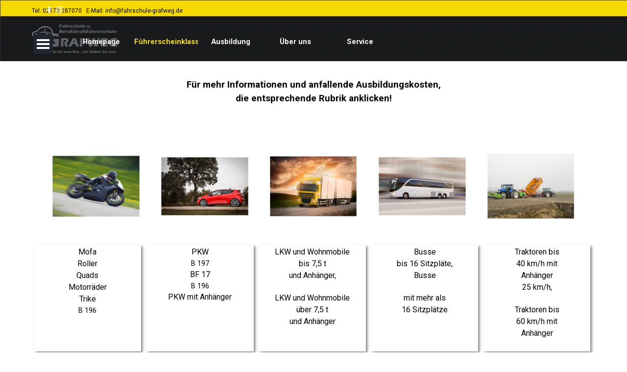

--- FILE ---
content_type: text/html
request_url: https://fahrschule-grafweg.de/fuehrerscheinklassen.html
body_size: 5109
content:
<!DOCTYPE html><!-- HTML5 -->
<html prefix="og: http://ogp.me/ns#" lang="de-DE" dir="ltr">
	<head>
		<title>Führerscheinklassen - Fahrschule u. Berufskraftfahrerschule Grafweg</title>
		<meta charset="utf-8" />
		<!--[if IE]><meta http-equiv="ImageToolbar" content="False" /><![endif]-->
		<meta name="author" content="Dietmar Grafweg" />
		<meta name="generator" content="Incomedia WebSite X5 Pro 2025.2.5 - www.websitex5.com" />
		<meta name="description" content="Führerscheinklassen auf einen Blick." />
		<meta name="keywords" content="Fahrschule, Führerscheinklassen, Mofa, A1, A2, A, B, B96, BE, C1, C1E, C, CE, D1, D1E, D, DE, LKW, Bus, Auto," />
		<meta property="og:locale" content="de" />
		<meta property="og:type" content="website" />
		<meta property="og:url" content="https://fahrschule-grafweg.de/fuehrerscheinklassen.html" />
		<meta property="og:title" content="Führerscheinklassen" />
		<meta property="og:site_name" content="Fahrschule u. Berufskraftfahrerschule Grafweg" />
		<meta property="og:description" content="Führerscheinklassen auf einen Blick." />
		<meta name="viewport" content="width=device-width, initial-scale=1" />
		
		<link rel="stylesheet" href="style/reset.css?2025-2-5-0" media="screen,print" />
		<link rel="stylesheet" href="style/print.css?2025-2-5-0" media="print" />
		<link rel="stylesheet" href="style/style.css?2025-2-5-0" media="screen,print" />
		<link rel="stylesheet" href="style/template.css?2025-2-5-0" media="screen" />
		<link rel="stylesheet" href="pluginAppObj/imHeader_pluginAppObj_02/custom.css" media="screen, print" /><link rel="stylesheet" href="pluginAppObj/imHeader_pluginAppObj_05/css/menu-overlay-effects.css" media="screen, print" />
		<link rel="stylesheet" href="pluginAppObj/imHeader_pluginAppObj_05/css/custom.css" media="screen, print" />
		<link rel="stylesheet" href="pluginAppObj/imFooter_pluginAppObj_03/css/menu-overlay-effects.css" media="screen, print" />
		<link rel="stylesheet" href="pluginAppObj/imFooter_pluginAppObj_03/css/custom.css" media="screen, print" />
		<link rel="stylesheet" href="pcss/fuehrerscheinklassen.css?2025-2-5-0-638976126603921211" media="screen,print" />
		<script src="res/jquery.js?2025-2-5-0"></script>
		<script src="res/x5engine.js?2025-2-5-0" data-files-version="2025-2-5-0"></script>
		<script src="pluginAppObj/imHeader_pluginAppObj_02/main.js"></script><script src="appsresources/js/classie.js"></script>
		<script src="appsresources/js/modernizr.custom.js"></script>
		<script src="appsresources/js/snap.svg-min.js"></script>
		<script src="pluginAppObj/imHeader_pluginAppObj_05/js/main.js"></script>
		<script src="appsresources/js/classie.js"></script>
		<script src="appsresources/js/modernizr.custom.js"></script>
		<script src="appsresources/js/snap.svg-min.js"></script>
		<script src="pluginAppObj/imFooter_pluginAppObj_03/js/main.js"></script>
		<script>
			window.onload = function(){ checkBrowserCompatibility('Der von Ihnen verwendete Browser unterstützt nicht die die Funktionen, die für die Anzeige dieser Website benötigt werden.','Der von Ihnen verwendete Browser unterstützt möglicherweise nicht die die Funktionen, die für die Anzeige dieser Website benötigt werden.','[1]Browser aktualisieren[/1] oder [2]Vorgang fortsetzen[/2].','http://outdatedbrowser.com/'); };
			x5engine.utils.currentPagePath = 'fuehrerscheinklassen.html';
			x5engine.boot.push(function () { x5engine.imPageToTop.initializeButton({}); });
		</script>
		<link rel="icon" href="favicon.png?2025-2-5-0-638976126603731167" type="image/png" />
	</head>
	<body>
		<div id="imPageExtContainer">
			<div id="imPageIntContainer">
				<a class="screen-reader-only-even-focused" href="#imGoToCont" title="Überspringen Sie das Hauptmenü">Direkt zum Seiteninhalt</a>
				<div id="imHeaderBg"></div>
				<div id="imPage">
					<header id="imHeader">
						<h1 class="imHidden">Führerscheinklassen - Fahrschule u. Berufskraftfahrerschule Grafweg</h1>
						<div id="imHeaderObjects"><div id="imHeader_imTextObject_01_wrapper" class="template-object-wrapper"><div id="imHeader_imTextObject_01">
	<div data-index="0"  class="text-tab-content grid-prop current-tab "  id="imHeader_imTextObject_01_tab0" style="opacity: 1; " role="tabpanel" tabindex="0">
		<div class="text-inner">
			<span class="fs9lh1-5">Tel. 02173 287070 &nbsp;&nbsp;E-Mail: info@fahrschule-grafweg.de</span>
		</div>
	</div>

</div>
</div><div id="imHeader_pluginAppObj_02_wrapper" class="template-object-wrapper"><!-- Social Icons v.23 --><div id="imHeader_pluginAppObj_02">
            <div id="soc_imHeader_pluginAppObj_02"  >
                <div class="wrapper horizontal flat none">
                	<div class='social-icon flat'><a href='https://www.facebook.com/fahrschulelangenfeld/' target='_blank' aria-label='facebook'><svg xmlns="http://www.w3.org/2000/svg" viewBox="0 0 100 100"><path d="M57,93V54H70.14l2-15H57V29.09c0-4.39.94-7.39,7.24-7.39H72V8.14a98.29,98.29,0,0,0-11.6-.6C48.82,7.54,41,14.61,41,27.59V39H27V54H41V93H57Z"/></svg><span class='fallbacktext'>Fb</span></a></div><div class='social-icon flat'><a href='fahrschulegrafweg' target='_blank' aria-label='instagram'><svg xmlns="http://www.w3.org/2000/svg" viewBox="0 0 100 100"><g><path d="M50,15.16c11.35,0,12.69,0,17.17.25a23.52,23.52,0,0,1,7.89,1.46,14.07,14.07,0,0,1,8.07,8.07,23.52,23.52,0,0,1,1.46,7.89c0.2,4.48.25,5.83,0.25,17.17s0,12.69-.25,17.17a23.52,23.52,0,0,1-1.46,7.89,14.07,14.07,0,0,1-8.07,8.07,23.52,23.52,0,0,1-7.89,1.46c-4.48.2-5.82,0.25-17.17,0.25s-12.69,0-17.17-.25a23.52,23.52,0,0,1-7.89-1.46,14.07,14.07,0,0,1-8.07-8.07,23.52,23.52,0,0,1-1.46-7.89c-0.2-4.48-.25-5.83-0.25-17.17s0-12.69.25-17.17a23.52,23.52,0,0,1,1.46-7.89,14.07,14.07,0,0,1,8.07-8.07,23.52,23.52,0,0,1,7.89-1.46c4.48-.2,5.83-0.25,17.17-0.25M50,7.5c-11.54,0-13,0-17.52.26a31.19,31.19,0,0,0-10.32,2A21.73,21.73,0,0,0,9.73,22.16a31.19,31.19,0,0,0-2,10.32C7.55,37,7.5,38.46,7.5,50s0,13,.26,17.52a31.19,31.19,0,0,0,2,10.32A21.73,21.73,0,0,0,22.16,90.27a31.19,31.19,0,0,0,10.32,2c4.53,0.21,6,.26,17.52.26s13,0,17.52-.26a31.19,31.19,0,0,0,10.32-2A21.73,21.73,0,0,0,90.27,77.84a31.19,31.19,0,0,0,2-10.32c0.21-4.53.26-6,.26-17.52s0-13-.26-17.52a31.19,31.19,0,0,0-2-10.32A21.73,21.73,0,0,0,77.84,9.73a31.19,31.19,0,0,0-10.32-2C63,7.55,61.54,7.5,50,7.5h0Z"/><path d="M50,28.18A21.82,21.82,0,1,0,71.82,50,21.82,21.82,0,0,0,50,28.18Zm0,36A14.17,14.17,0,1,1,64.17,50,14.17,14.17,0,0,1,50,64.17Z"/><circle cx="72.69" cy="27.31" r="5.1"/></g></svg><span class='fallbacktext'>Ig</span></a></div>
                </div>

            </div>
                <script>
                    socialicons_imHeader_pluginAppObj_02();
                </script>
        </div></div><div id="imHeader_imObjectImage_03_wrapper" class="template-object-wrapper"><div id="imHeader_imObjectImage_03"><div id="imHeader_imObjectImage_03_container"><img src="images/Logo-mit-Slogen.webp"  width="175" height="59" />
</div></div></div><div id="imHeader_imMenuObject_04_wrapper" class="template-object-wrapper"><!-- UNSEARCHABLE --><a id="imHeader_imMenuObject_04_skip_menu" href="#imHeader_imMenuObject_04_after_menu" class="screen-reader-only-even-focused">Menü überspringen</a><div id="imHeader_imMenuObject_04"><nav id="imHeader_imMenuObject_04_container"><button type="button" class="clear-button-style hamburger-button hamburger-component" aria-label="Menü anzeigen"><span class="hamburger-bar"></span><span class="hamburger-bar"></span><span class="hamburger-bar"></span></button><div class="hamburger-menu-background-container hamburger-component">
	<div class="hamburger-menu-background menu-mobile menu-mobile-animated hidden">
		<button type="button" class="clear-button-style hamburger-menu-close-button" aria-label="Schließen"><span aria-hidden="true">&times;</span></button>
	</div>
</div>
<ul class="menu-mobile-animated hidden">
	<li class="imMnMnFirst imPage" data-link-paths=",/index.html,/">
<div class="label-wrapper">
<div class="label-inner-wrapper">
		<a class="label" href="index.html">
Homepage		</a>
</div>
</div>
	</li><li class="imMnMnMiddle imPage" data-link-paths=",/fuehrerscheinklassen.html">
<div class="label-wrapper">
<div class="label-inner-wrapper">
		<a class="label" href="fuehrerscheinklassen.html">
Führerscheinklassen		</a>
</div>
</div>
	</li><li class="imMnMnMiddle imPage" data-link-paths=",/ausbildung.html">
<div class="label-wrapper">
<div class="label-inner-wrapper">
		<a class="label" href="ausbildung.html">
Ausbildung		</a>
</div>
</div>
	</li><li class="imMnMnMiddle imPage" data-link-paths=",/ueber-uns.html">
<div class="label-wrapper">
<div class="label-inner-wrapper">
		<a class="label" href="ueber-uns.html">
Über uns		</a>
</div>
</div>
	</li><li class="imMnMnLast imPage" data-link-paths=",/service.html">
<div class="label-wrapper">
<div class="label-inner-wrapper">
		<a class="label" href="service.html">
Service		</a>
</div>
</div>
	</li></ul></nav></div><a id="imHeader_imMenuObject_04_after_menu" class="screen-reader-only-even-focused"></a><!-- UNSEARCHABLE END --><script>
var imHeader_imMenuObject_04_settings = {
	'menuId': 'imHeader_imMenuObject_04',
	'responsiveMenuEffect': 'slide',
	'responsiveMenuLevelOpenEvent': 'mouseover',
	'animationDuration': 1000,
}
x5engine.boot.push(function(){x5engine.initMenu(imHeader_imMenuObject_04_settings)});
$(function () {
    $('#imHeader_imMenuObject_04_container ul li').not('.imMnMnSeparator').each(function () {
        $(this).on('mouseenter', function (evt) {
            if (!evt.originalEvent) {
                evt.stopImmediatePropagation();
                evt.preventDefault();
                return;
            }
        });
    });
});
$(function () {$('#imHeader_imMenuObject_04_container ul li').not('.imMnMnSeparator').each(function () {    var $this = $(this), timeout = 0;    $this.on('mouseenter', function () {        if($(this).parents('#imHeader_imMenuObject_04_container-menu-opened').length > 0) return;         clearTimeout(timeout);        setTimeout(function () { $this.children('ul, .multiple-column').stop(false, false).fadeIn(); }, 250);    }).on('mouseleave', function () {        if($(this).parents('#imHeader_imMenuObject_04_container-menu-opened').length > 0) return;         timeout = setTimeout(function () { $this.children('ul, .multiple-column').stop(false, false).fadeOut(); }, 250);    });});});

</script>
</div><div id="imHeader_pluginAppObj_05_wrapper" class="template-object-wrapper"><!-- Overlay Menu v.7 --><div id="imHeader_pluginAppObj_05">
           <div class="trigger-overlay hamburger-button">
                <div>
                    <div>
                        <div class="hamburger-bar"></div>
                        <div class="hamburger-bar"></div>
                        <div class="hamburger-bar"></div>
                    </div>
                </div>
            </div>
        
            <script>
                var wsx5Data_imHeader_pluginAppObj_05 = {};
                wsx5Data_imHeader_pluginAppObj_05.id = "imHeader_pluginAppObj_05";
                wsx5Data_imHeader_pluginAppObj_05.preview = ("online" === 'uipreview' ? true : false);
                wsx5Data_imHeader_pluginAppObj_05.fw = ("" ? "true" : "false");
                wsx5Data_imHeader_pluginAppObj_05.param_effects = "fade";
                wsx5Data_imHeader_pluginAppObj_05.anim_duration = 500;
                overlaymenu_imHeader_pluginAppObj_05(wsx5Data_imHeader_pluginAppObj_05);
            </script>
       </div></div></div>
					</header>
					<div id="imStickyBarContainer">
						<div id="imStickyBarGraphics"></div>
						<div id="imStickyBar">
							<div id="imStickyBarObjects"></div>
						</div>
					</div>
					<div id="imSideBar">
						<div id="imSideBarObjects"></div>
					</div>
					<div id="imContentGraphics"></div>
					<main id="imContent">
						<a id="imGoToCont"></a>
						<div id="imPageRow_1" class="imPageRow">
						
						</div>
						<div id="imCell_1" class=""> <div id="imCellStyleGraphics_1" ></div><div id="imCellStyleBorders_1"></div><div id="imTextObject_101_01">
							<div data-index="0"  class="text-tab-content grid-prop current-tab "  id="imTextObject_101_01_tab0" style="opacity: 1; " role="tabpanel" tabindex="0">
								<div class="text-inner">
									<div class="imTACenter"><span class="fs14lh1-5"><b><br></b></span></div><div class="imTACenter"><span class="fs14lh1-5"><b>Für mehr Informationen und anfallende Ausbildungskosten,</b></span></div><div><div class="imTACenter"><span class="fs14lh1-5"><b>die entsprechende Rubrik anklicken!</b></span></div><div><br></div><div><br></div></div>
								</div>
							</div>
						
						</div>
						</div><div id="imPageRow_2" class="imPageRow">
						
						</div>
						<div id="imCell_2" class=""> <div id="imCellStyleGraphics_2" ></div><div id="imCellStyleBorders_2"></div><script>
						var showbox_imObjectGallery_101_02 = 
						 { startIndex: 0 , showThumbs: true, media:[
						
						]};
						function loadimObjectGallery_101_02() {
							var w = $('#imObjectGallery_101_02').css('width', '100%').width();
							$('#imObjectGallery_101_02 img').add('#imObjectGallery_101_02 .imRunner').add('#imObjectGallery_101_02 .imGlContent').add('#imObjectGallery_101_02').css({ width: '', height: '' });
							$('#imObjectGallery_101_02 .imLeftArrow').add('#imObjectGallery_101_02 .imRightArrow').css('height', '');
							var imGlContentWidth =  w - 24;
							var thumbsSize = Math.round( imGlContentWidth / 5) - 2;
							if( thumbsSize < 128) { thumbsSize = 128;};
							if( thumbsSize > 227) { thumbsSize = 227;};
							$('#imObjectGallery_101_02').add('#imObjectGallery_101_02 .imLeftArrow').add('#imObjectGallery_101_02 .imRightArrow').height(thumbsSize);
							$('#imObjectGallery_101_02 img').width(thumbsSize).height(thumbsSize);
							$('#imObjectGallery_101_02 .imRunner').width( (thumbsSize + 2) * 5).height(thumbsSize);
							$('#imObjectGallery_101_02 .imGlContent').css('width', imGlContentWidth);
							$('#imObjectGallery_101_02 .imRightArrow, #imObjectGallery_101_02 .imLeftArrow').css({ 'width': '24px', height: thumbsSize });
							$('#imObjectGallery_101_02 .imRunner').css({ 'inset-inline-start': '0px' });
							if (Math.min(5, Math.floor(w / 128)) < 5) x5engine.imSlider.Horizontal("#imObjectGallery_101_02", { "visibleImagesCount": Math.floor(w/(thumbsSize + 2)) });
						}
						x5engine.boot.push(function() {
							var imObjectGallery_101_02_resizeTo = null,
								imObjectGallery_101_02_width = 0,
								isFirstTime = true;
							loadimObjectGallery_101_02();
							x5engine.utils.onElementResize(document.getElementById('imObjectGallery_101_02').parentNode, function (rect, target) {
								if (imObjectGallery_101_02_width == rect.width) {
									return;
								}
								imObjectGallery_101_02_width = rect.width;
								if (!!imObjectGallery_101_02_resizeTo) {
									clearTimeout(imObjectGallery_101_02_resizeTo);
								}
								imObjectGallery_101_02_resizeTo = setTimeout(function() {
									if(!isFirstTime) {
										loadimObjectGallery_101_02();
									}
									else {
										isFirstTime = false;
									}
								}, 50);
							});
						});
						</script><div id="imObjectGallery_101_02"><button type="button" class="clear-button-style imLeftArrow" aria-label="Zurück"></button><div class="imGlContent"><div class="imRunner">
							<a href="mofa,-roller,-quad,-motorraeder,-trike.html" onclick="return x5engine.utils.location('mofa,-roller,-quad,-motorraeder,-trike.html', null, false)"><img src="gallery/canstockphoto6374443_thumb.webp"  style="" alt="" width="227" height="227" /></a>
							<a href="pkw,-bf-17,-b196,-pkw-mit-anhaenger.html" onclick="return x5engine.utils.location('pkw,-bf-17,-b196,-pkw-mit-anhaenger.html', null, false)"><img src="gallery/canstockphoto20059603_thumb.webp"  style="" alt="" width="227" height="227" /></a>
							<a href="lkw-und-wohnmobile-bis-7,49-t-und-anhaenger,-lkw-und-wohnmobile-ueber-7,5-t-mit-anhaenger.html" onclick="return x5engine.utils.location('lkw-und-wohnmobile-bis-7,49-t-und-anhaenger,-lkw-und-wohnmobile-ueber-7,5-t-mit-anhaenger.html', null, false)"><img src="gallery/canstockphoto21737213_thumb.webp"  style="" alt="" width="227" height="227" /></a>
							<a href="busse-bis-16-sitzplaetze-und-busse-mit-mehr-als-16-sitzplaetze.html" onclick="return x5engine.utils.location('busse-bis-16-sitzplaetze-und-busse-mit-mehr-als-16-sitzplaetze.html', null, false)"><img src="gallery/canstockphoto0412907_thumb.webp"  style="" alt="" width="227" height="227" /></a>
							<a href="traktoren-bis-40-km-h-und-anhaenger-bis-25-km-h,-traktoren-bis-60-km-h-mit-anhaenger.html" onclick="return x5engine.utils.location('traktoren-bis-40-km-h-und-anhaenger-bis-25-km-h,-traktoren-bis-60-km-h-mit-anhaenger.html', null, false)"><img src="gallery/canstockphoto13765573_thumb.webp"  style="" alt="" width="227" height="227" /></a>
						</div></div><button type="button" class="clear-button-style imRightArrow" aria-label="Weiter"></button></div>
						</div><div id="imPageRow_3" class="imPageRow">
						
						</div>
						<div id="imCell_3" class=""> <div id="imCellStyleGraphics_3" ></div><div id="imCellStyleBorders_3"></div><div id="imTextObject_101_03">
							<div data-index="0"  class="text-tab-content grid-prop current-tab "  id="imTextObject_101_03_tab0" style="opacity: 1; " role="tabpanel" tabindex="0">
								<div class="text-inner">
									<div class="imTACenter"><span class="fs12lh1-5"><a href="mofa.html" class="imCssLink" onclick="return x5engine.utils.location('mofa.html', null, false)">Mofa</a></span></div><div class="imTACenter"><span class="fs12lh1-5"><a href="klasse-am.html" class="imCssLink" onclick="return x5engine.utils.location('klasse-am.html', null, false)">Roller</a></span></div><div class="imTACenter"><span class="fs12lh1-5"><a href="klasse-am.html" class="imCssLink" onclick="return x5engine.utils.location('klasse-am.html', null, false)">Quads</a></span></div><div class="imTACenter"><span class="fs12lh1-5"><a href="klasse-a-.html" class="imCssLink" onclick="return x5engine.utils.location('klasse-a-.html', null, false)">Motorräder</a></span></div><div class="imTACenter"><span class="fs12lh1-5"><a href="klasse-a-.html" class="imCssLink" onclick="return x5engine.utils.location('klasse-a-.html', null, false)">Trike</a></span></div><div class="imTACenter"><a href="b-196.html" class="imCssLink" onclick="return x5engine.utils.location('b-196.html', null, false)">B 196</a></div><div><br></div>
								</div>
							</div>
						
						</div>
						</div><div id="imCell_4" class=""> <div id="imCellStyleGraphics_4" ></div><div id="imCellStyleBorders_4"></div><div id="imTextObject_101_04">
							<div data-index="0"  class="text-tab-content grid-prop current-tab "  id="imTextObject_101_04_tab0" style="opacity: 1; " role="tabpanel" tabindex="0">
								<div class="text-inner">
									<div class="imTACenter"><span class="fs12lh1-5"><a href="pkw,-bf-17,-b196,-pkw-mit-anhaenger.html" class="imCssLink" onclick="return x5engine.utils.location('pkw,-bf-17,-b196,-pkw-mit-anhaenger.html', null, false)">PKW</a></span></div><div class="imTACenter"><a href="klasse-b197.html" class="imCssLink" onclick="return x5engine.utils.location('klasse-b197.html', null, false)">B 197</a></div><div class="imTACenter"><span class="fs12lh1-5"><a href="pkw,-bf-17,-b196,-pkw-mit-anhaenger.html" class="imCssLink" onclick="return x5engine.utils.location('pkw,-bf-17,-b196,-pkw-mit-anhaenger.html', null, false)">BF 17</a></span></div><div class="imTACenter"><a href="b-196.html" class="imCssLink" onclick="return x5engine.utils.location('b-196.html', null, false)">B 196</a></div><div class="imTACenter"><span class="fs12lh1-5"><a href="pkw,-bf-17,-b196,-pkw-mit-anhaenger.html" class="imCssLink" onclick="return x5engine.utils.location('pkw,-bf-17,-b196,-pkw-mit-anhaenger.html', null, false)">PKW mit Anhänger</a></span></div>
								</div>
							</div>
						
						</div>
						</div><div id="imCell_5" class=""> <div id="imCellStyleGraphics_5" ></div><div id="imCellStyleBorders_5"></div><div id="imTextObject_101_05">
							<div data-index="0"  class="text-tab-content grid-prop current-tab "  id="imTextObject_101_05_tab0" style="opacity: 1; " role="tabpanel" tabindex="0">
								<div class="text-inner">
									<div class="imTACenter"><span class="fs12lh1-5"><a href="klasse-c1.html" class="imCssLink" onclick="return x5engine.utils.location('klasse-c1.html', null, false)">LKW und Wohnmobile</a></span></div><div class="imTACenter"><span class="fs12lh1-5"><a href="klasse-c1.html" class="imCssLink" onclick="return x5engine.utils.location('klasse-c1.html', null, false)">bis 7,5 t</a></span></div><div class="imTACenter"><span class="fs12lh1-5"><a href="klasse-c1e.html" class="imCssLink" onclick="return x5engine.utils.location('klasse-c1e.html', null, false)">und Anhänger,</a></span></div><div class="imTACenter"><br></div><div class="imTACenter"><span class="fs12lh1-5"><a href="klasse-c.html" class="imCssLink" onclick="return x5engine.utils.location('klasse-c.html', null, false)">LKW und Wohnmobile</a></span></div><div class="imTACenter"><span class="fs12lh1-5"><a href="klasse-c.html" class="imCssLink" onclick="return x5engine.utils.location('klasse-c.html', null, false)">über 7,5 t</a></span></div><div class="imTACenter"><span class="fs12lh1-5"><a href="klasse-ce.html" class="imCssLink" onclick="return x5engine.utils.location('klasse-ce.html', null, false)">und Anhänger</a></span></div>
								</div>
							</div>
						
						</div>
						</div><div id="imCell_6" class=""> <div id="imCellStyleGraphics_6" ></div><div id="imCellStyleBorders_6"></div><div id="imTextObject_101_06">
							<div data-index="0"  class="text-tab-content grid-prop current-tab "  id="imTextObject_101_06_tab0" style="opacity: 1; " role="tabpanel" tabindex="0">
								<div class="text-inner">
									<div class="imTACenter"><span class="fs12lh1-5"><a href="klasse-d.html" class="imCssLink" onclick="return x5engine.utils.location('klasse-d.html', null, false)">Busse</a></span></div><div class="imTACenter"><span class="fs12lh1-5"><a href="klasse-d.html" class="imCssLink" onclick="return x5engine.utils.location('klasse-d.html', null, false)">bis 16 Sitzpläte,</a></span></div><div class="imTACenter"><span class="fs12lh1-5"><a href="klasse-d.html" class="imCssLink" onclick="return x5engine.utils.location('klasse-d.html', null, false)">Busse</a></span></div><div class="imTACenter"><br></div><div class="imTACenter"><span class="fs12lh1-5"><a href="klasse-d.html" class="imCssLink" onclick="return x5engine.utils.location('klasse-d.html', null, false)">mit mehr als</a></span></div><div class="imTACenter"><span class="fs12lh1-5"><a href="klasse-d.html" class="imCssLink" onclick="return x5engine.utils.location('klasse-d.html', null, false)">16 Sitzplätze</a></span></div><div><br></div>
								</div>
							</div>
						
						</div>
						</div><div id="imCell_7" class=""> <div id="imCellStyleGraphics_7" ></div><div id="imCellStyleBorders_7"></div><div id="imTextObject_101_07">
							<div data-index="0"  class="text-tab-content grid-prop current-tab "  id="imTextObject_101_07_tab0" style="opacity: 1; " role="tabpanel" tabindex="0">
								<div class="text-inner">
									<div class="imTACenter"><span class="fs12lh1-5"><a href="klasse-l.html" class="imCssLink" onclick="return x5engine.utils.location('klasse-l.html', null, false)">Traktoren bis</a></span></div><div class="imTACenter"><span class="fs12lh1-5"><a href="klasse-l.html" class="imCssLink" onclick="return x5engine.utils.location('klasse-l.html', null, false)">40 km/h mit</a></span></div><div class="imTACenter"><span class="fs12lh1-5"><a href="klasse-l.html" class="imCssLink" onclick="return x5engine.utils.location('klasse-l.html', null, false)">Anhänger</a></span></div><div class="imTACenter"><span class="fs12lh1-5"><a href="klasse-l.html" class="imCssLink" onclick="return x5engine.utils.location('klasse-l.html', null, false)">25 km/h,</a></span></div><div class="imTACenter"><br></div><div class="imTACenter"><span class="fs12lh1-5"><a href="klasse-t.html" class="imCssLink" onclick="return x5engine.utils.location('klasse-t.html', null, false)">Traktoren bis</a></span></div><div class="imTACenter"><span class="fs12lh1-5"><a href="klasse-t.html" class="imCssLink" onclick="return x5engine.utils.location('klasse-t.html', null, false)">60 km/h mit</a></span></div><div class="imTACenter"><span class="fs12lh1-5"><a href="klasse-t.html" class="imCssLink" onclick="return x5engine.utils.location('klasse-t.html', null, false)">Anhänger</a></span></div><div><br></div>
								</div>
							</div>
						
						</div>
						</div>
					</main>
					<div id="imFooterBg"></div>
					<footer id="imFooter">
						<div id="imFooterObjects"><div id="imFooter_pluginAppObj_03_wrapper" class="template-object-wrapper"><!-- Overlay Menu v.7 --><div id="imFooter_pluginAppObj_03">
           <div class="trigger-overlay hamburger-button">
                <div>
                    <div>
                        <div class="hamburger-bar"></div>
                        <div class="hamburger-bar"></div>
                        <div class="hamburger-bar"></div>
                    </div>
                </div>
            </div>
        
            <script>
                var wsx5Data_imFooter_pluginAppObj_03 = {};
                wsx5Data_imFooter_pluginAppObj_03.id = "imFooter_pluginAppObj_03";
                wsx5Data_imFooter_pluginAppObj_03.preview = ("online" === 'uipreview' ? true : false);
                wsx5Data_imFooter_pluginAppObj_03.fw = ("" ? "true" : "false");
                wsx5Data_imFooter_pluginAppObj_03.param_effects = "fade";
                wsx5Data_imFooter_pluginAppObj_03.anim_duration = 500;
                overlaymenu_imFooter_pluginAppObj_03(wsx5Data_imFooter_pluginAppObj_03);
            </script>
       </div></div><div id="imFooter_imTextObject_04_wrapper" class="template-object-wrapper"><div id="imFooter_imTextObject_04">
	<div data-index="0"  class="text-tab-content grid-prop current-tab "  id="imFooter_imTextObject_04_tab0" style="opacity: 1; " role="tabpanel" tabindex="0">
		<div class="text-inner">
			<div class="imTACenter"><span class="fs9lh1-5 cf1">Hauptstraße 64 / 66</span></div><div class="imTACenter"><span class="fs9lh1-5 cf1">40764 Langenfeld</span></div><div class="imTACenter"><span class="fs9lh1-5 cf1">Tel. 02173 287070</span></div>
		</div>
	</div>

</div>
</div><div id="imFooter_imTextObject_05_wrapper" class="template-object-wrapper"><div id="imFooter_imTextObject_05">
	<div data-index="0"  class="text-tab-content grid-prop current-tab "  id="imFooter_imTextObject_05_tab0" style="opacity: 1; " role="tabpanel" tabindex="0">
		<div class="text-inner">
			<div class="imTACenter"><span class="fs9lh1-5 cf1">Alte Schulstraße 6</span></div><div class="imTACenter"><span class="fs9lh1-5 cf1">40789 Monheim</span></div><div class="imTACenter"><span class="fs9lh1-5 cf1">Tel. 02173 1628253</span></div>
		</div>
	</div>

</div>
</div><div id="imFooter_imTextObject_06_wrapper" class="template-object-wrapper"><div id="imFooter_imTextObject_06">
	<div data-index="0"  class="text-tab-content grid-prop current-tab "  id="imFooter_imTextObject_06_tab0" style="opacity: 1; " role="tabpanel" tabindex="0">
		<div class="text-inner">
			<div class="imTACenter"><span class="fs9lh1-5 cf1">Opladener Str. 130</span></div><div class="imTACenter"><span class="fs9lh1-5 cf1">40764 Langenfeld</span></div><div class="imTACenter"><span class="fs9lh1-5 cf1">Tel. 02173 287070</span></div>
		</div>
	</div>

</div>
</div><div id="imFooter_imTextObject_07_wrapper" class="template-object-wrapper"><div id="imFooter_imTextObject_07">
	<div data-index="0"  class="text-tab-content grid-prop current-tab "  id="imFooter_imTextObject_07_tab0" style="opacity: 1; " role="tabpanel" tabindex="0">
		<div class="text-inner">
			<div class="imTACenter"><span class="fs9lh1-5 cf1">Unterschmitte 41</span></div><div class="imTACenter"><span class="fs9lh1-5 cf1">42799 Leichlingen</span></div><div class="imTACenter"><span class="fs9lh1-5 cf1">Tel. 02173 287070</span></div>
		</div>
	</div>

</div>
</div><div id="imFooter_imObjectTitle_08_wrapper" class="template-object-wrapper"><div id="imFooter_imObjectTitle_08"><span id ="imFooter_imObjectTitle_08_text" >Fahrschule u. Berufskraftfahrerschule Grafweg</span></div></div></div>
					</footer>
				</div>
				<span class="screen-reader-only-even-focused" style="bottom: 0;"><a href="#imGoToCont" title="Lesen Sie den Inhalt der Seite noch einmal durch">Zurück zum Seiteninhalt</a></span>
			</div>
		</div>
		
		<noscript class="imNoScript"><div class="alert alert-red">Um diese Website nutzen zu können, aktivieren Sie bitte JavaScript.</div></noscript>
	</body>
</html>


--- FILE ---
content_type: text/css
request_url: https://fahrschule-grafweg.de/pluginAppObj/imHeader_pluginAppObj_05/css/menu-overlay-effects.css
body_size: 725
content:
/*
  #####################
  ###### Effects ######
  #####################
*/


/* noeffect */
.imHeader_pluginAppObj_05_menuoverlay.overlay-noeffect {
	opacity: 0;
	visibility: hidden;
}

.imHeader_pluginAppObj_05_menuoverlay.overlay-noeffect.open {
    visibility: visible;
}

/****************/
/*     fade     */
/****************/
.imHeader_pluginAppObj_05_menuoverlay.overlay-fade {
	opacity: 0;
	visibility: hidden;
	-webkit-transition: opacity 500ms, visibility 0s 500ms;
	transition: opacity 500ms, visibility 0s 500ms;
}

.imHeader_pluginAppObj_05_menuoverlay.overlay-fade.open {
    visibility: visible;
	-webkit-transition: opacity 500ms;
	transition: opacity 500ms;
}

/****************/
/*     huge     */
/****************/
.imHeader_pluginAppObj_05_menuoverlay.overlay-huge {
	opacity: 0;
	visibility: hidden;
	-webkit-transition: opacity 500ms, visibility 0s 500ms;
	transition: opacity 500ms, visibility 0s 500ms;
}

.imHeader_pluginAppObj_05_menuoverlay.overlay-huge.open {
	visibility: visible;
	-webkit-transition: opacity 500ms;
	transition: opacity 500ms;
}

.imHeader_pluginAppObj_05_menuoverlay.overlay-huge .imHeader_pluginAppObj_05-overlay-close,
.imHeader_pluginAppObj_05_menuoverlay.overlay-huge nav {
	-webkit-perspective: 1200px;
	perspective: 1200px;
}

.imHeader_pluginAppObj_05_menuoverlay.overlay-huge .imHeader_pluginAppObj_05-overlay-close,
.imHeader_pluginAppObj_05_menuoverlay.overlay-huge nav ul {
	opacity: 0.4;
	-webkit-transform: translateY(-25%) rotateX(35deg);
	transform: translateY(-25%) rotateX(35deg);
	-webkit-transition: -webkit-transform 500ms, opacity 500ms;
	transition: transform 500ms, opacity 500ms;
}

.imHeader_pluginAppObj_05_menuoverlay.overlay-huge.open .imHeader_pluginAppObj_05-overlay-close,
.imHeader_pluginAppObj_05_menuoverlay.overlay-huge.open nav ul {
	opacity: 1;
	-webkit-transform: rotateX(0deg);
	transform: rotateX(0deg);
}

.imHeader_pluginAppObj_05_menuoverlay.overlay-huge.close .imHeader_pluginAppObj_05-overlay-close,
.imHeader_pluginAppObj_05_menuoverlay.overlay-huge.close nav ul {
	-webkit-transform: translateY(25%) rotateX(-35deg);
	transform: translateY(25%) rotateX(-35deg);
}

/****************/
/*     corner   */
/****************/
.imHeader_pluginAppObj_05_menuoverlay.overlay-corner {
	opacity: 0;
	visibility: hidden;
	-webkit-transform: translateY(50px) translateX(50px);
	transform: translateY(70%) translateX(70%);
	-webkit-transition: opacity 500ms, -webkit-transform 500ms, visibility 0s 500ms;
	transition: opacity 500ms, transform 500ms, visibility 0s 500ms;
}

.imHeader_pluginAppObj_05_menuoverlay.overlay-corner.open {
	visibility: visible;
	-webkit-transform: translateY(0%);
	transform: translateY(0%);
	-webkit-transition: opacity 500ms, -webkit-transform 500ms;
	transition: opacity 500ms, transform 500ms;
}


/****************/
/*   slidedown  */
/****************/
.imHeader_pluginAppObj_05_menuoverlay.overlay-slidedown {
    opacity: 1;
	visibility: hidden;
	-webkit-transform: translateY(-100%);
	transform: translateY(-100%);
	-webkit-transition: opacity 500ms, -webkit-transform 0.4s ease-in-out, visibility 0s 500ms;
	transition: opacity 500ms, transform 500ms ease-in-out, visibility 0s 500ms;
}

.imHeader_pluginAppObj_05_menuoverlay.overlay-slidedown.open {
	visibility: visible;
	-webkit-transform: translateY(0%);
	transform: translateY(0%);
	-webkit-transition: -webkit-transform 500ms ease-in-out;
	transition: transform 500ms ease-in-out;
}


/****************/
/*  simplegenie */
/****************/
.imHeader_pluginAppObj_05_menuoverlay.overlay-simplegenie {
    opacity: 1;
	visibility: hidden;
	-webkit-transform: translateY(60%) scale(0);
	transform: translateY(60%) scale(0);
	-webkit-transition: opacity 500ms, -webkit-transform 500ms, visibility 0s 500ms;
	transition: opacity 500ms, transform 500ms, visibility 0s 500ms;
}

.imHeader_pluginAppObj_05_menuoverlay.overlay-simplegenie.open {
	visibility: visible;
	-webkit-transform: translateY(0%) scale(1);
	transform: translateY(0%) scale(1);
	-webkit-transition: -webkit-transform 500ms;
	transition: transform 500ms;
}

/****************/
/* corner shape */
/****************/
.imHeader_pluginAppObj_05_menuoverlay.overlay-cornershape .imHeader_pluginAppObj_05_menuoverlay_back,
.imHeader_pluginAppObj_05_menuoverlay.overlay-cornershape {
    opacity: 1;
	background: transparent;
	visibility: hidden;
	-webkit-transition: opacity 500ms, visibility 0s 500ms;
	transition: opacity 500ms, visibility 0s 500ms;
}

.imHeader_pluginAppObj_05_menuoverlay.overlay-cornershape.open .imHeader_pluginAppObj_05_menuoverlay_back,
.imHeader_pluginAppObj_05_menuoverlay.overlay-cornershape.open {
    opacity: 1;
	visibility: visible;
	-webkit-transition: none;
	transition: none;
}

.imHeader_pluginAppObj_05_menuoverlay.overlay-cornershape.open {
    opacity: 1;
	visibility: visible;
	-webkit-transition: none;
	transition: none;
}

.imHeader_pluginAppObj_05_menuoverlay.overlay-cornershape > svg {
	position: absolute;
	top: 0;
	left: 0;
}

.imHeader_pluginAppObj_05_menuoverlay.overlay-cornershape .overlay-path {
	fill: rgba(31, 38, 48, 1);
    
    opacity: 1;
}

.imHeader_pluginAppObj_05_menuoverlay.overlay-cornershape .imHeader_pluginAppObj_05-overlay-close,
.imHeader_pluginAppObj_05_menuoverlay.overlay-cornershape nav,
.imHeader_pluginAppObj_05_menuoverlay.overlay-cornershape .overlay-close {
	opacity: 0;
	-webkit-transition: opacity 400ms 400ms;
	transition: opacity 400ms 400ms;
}

.imHeader_pluginAppObj_05_menuoverlay.overlay-cornershape.open .imHeader_pluginAppObj_05-overlay-close,
.imHeader_pluginAppObj_05_menuoverlay.overlay-cornershape.open nav,
.imHeader_pluginAppObj_05_menuoverlay.overlay-cornershape.open .overlay-close {
	opacity: 1;
	-webkit-transition-delay: 400ms;
	transition-delay: 400ms;
}

.imHeader_pluginAppObj_05_menuoverlay.overlay-cornershape.close .imHeader_pluginAppObj_05_menuoverlay_back,
.imHeader_pluginAppObj_05_menuoverlay.overlay-cornershape.close nav,
.imHeader_pluginAppObj_05_menuoverlay.overlay-cornershape.close .overlay-close {
	-webkit-transition-delay: 0s;
	transition-delay: 0s;
}


/*****************/
/* content scale */
/*****************/
#imPageExtContainer.menu-overlay-contentscale, #imPage.menu-overlay-contentscale {
	-webkit-transition: -webkit-transform 500ms;
	transition: transform 500ms;
}

#imPageExtContainer.menu-overlay-contentscale.overlay-open, #imPage.menu-overlay-contentscale.overlay-open {
	-webkit-transform: scale(0.5);
	transform: scale(0.5);
}

.imHeader_pluginAppObj_05_menuoverlay.overlay-contentscale {
    opacity: 1;
	visibility: hidden;
	-webkit-transform: translateY(100%);
	transform: translateY(100%);
	-webkit-transition: opacity 500ms, -webkit-transform 500ms, visibility 0s 500ms;
	transition: opacity 500ms, transform 500ms, visibility 0s 500ms;
}

.imHeader_pluginAppObj_05_menuoverlay.overlay-contentscale.open {
    opacity: 1;
	visibility: visible;
	-webkit-transform: translateY(0%);
	transform: translateY(0%);
	-webkit-transition: -webkit-transform 500ms;
	transition: transform 500ms;
}

--- FILE ---
content_type: text/css
request_url: https://fahrschule-grafweg.de/pluginAppObj/imHeader_pluginAppObj_05/css/custom.css
body_size: 1228
content:


#menuoverlay_imHeader_pluginAppObj_05 {
    z-index: 10702;
    box-sizing: border-box;
}

body.menuoverlay_overflow_imHeader_pluginAppObj_05 {
    /*overflow: hidden;*/
}

#imHeader_pluginAppObj_05 .hamburger-button {
    cursor: pointer;
    width: 40px;
    height: 40px;
    display: inline-block;
    vertical-align: top;
    padding: 0;   
    background-color: rgba(31, 38, 48, 1);
    background-size: contain;
    background-image: none;
    border-color: rgba(211, 211, 211, 1);
    border-style: solid;
    
    border-width: 0px; ;

    border-radius: 0px; ;

    transition: .3s;
    
}

.imHeader_pluginAppObj_05_menuoverlay .imHeader_pluginAppObj_05-overlay-close.show {
    opacity: 1;
	visibility: visible;
	-webkit-transition: opacity 500ms;
	transition: opacity 500ms;
}

.imHeader_pluginAppObj_05_menuoverlay .imHeader_pluginAppObj_05-overlay-close.hide{
    opacity: 0;
    visibility: hidden;
	-webkit-transition: opacity 500ms, visibility 0s 500ms;
	transition: opacity 500ms, visibility 0s 500ms;
}


#imHeader_pluginAppObj_05 .hamburger-button > div {
    display: table;
    width: 100%;
    height: 100%;
    position: relative;
    z-index: 1;
}

#imHeader_pluginAppObj_05 .hamburger-button > div > div {
    display: table-cell;
    vertical-align: middle;
}

#imHeader_pluginAppObj_05 .hamburger-button > div > div .hamburger-bar {
    margin: 4px auto;
    width: 65%;
    height: 4px;
    background-color: rgba(255, 255, 255, 1);
    display: block;
    transition: .3s;
    
}

#imHeader_pluginAppObj_05 .hamburger-button.hide {
    background-color: rgb(51,58,68);
}

#imHeader_pluginAppObj_05 .hamburger-button.hide > div > div .hamburger-bar:first-child{
    transform: translateY(15px);
    opacity: 0;
  }

#imHeader_pluginAppObj_05 .hamburger-button.hide > div > div .hamburger-bar:nth-child(2){
    transform: rotate(180deg);
  }

#imHeader_pluginAppObj_05 .hamburger-button.hide > div > div .hamburger-bar:last-child{
    transform: translateY(-15px);
    opacity: 0;
}




/* Overlay style */
.imHeader_pluginAppObj_05_menuoverlay {
    z-index: 10702;
	position: fixed;
    width: 100%;
    height: 100%;
    top: 0;
    left: 0;
}

/* Overlay style */
.imHeader_pluginAppObj_05_menuoverlay_back {
	position: absolute;
	bottom: 0;
	top: 0;
    left: 0;
    right: 0;
    background:  rgba(31,38,48,1);
    
    opacity: 1;
}


.imHeader_pluginAppObj_05_menuoverlay.open {
	opacity: 1;
}

/* Overlay closing cross */
.imHeader_pluginAppObj_05_menuoverlay .imHeader_pluginAppObj_05-overlay-close {
    width: 53.2px;
    height: 53.2px;
	position: absolute;
	right: 40px;
	top: 40px;
	overflow: hidden;
	z-index: 100;
    cursor: pointer;
}

.imHeader_pluginAppObj_05_menuoverlay .imHeader_pluginAppObj_05-overlay-close svg {
	position: absolute;
	right: 0;
	top: 0;
    left: 0;
    right: 0;
	z-index: 100;
    fill: rgba(255, 255, 255, 1);
    -webkit-transition: 0.4s ease-out;
    -moz-transition:  0.4s ease-out;
    transition:  0.4s ease-out;
}

.imHeader_pluginAppObj_05_menuoverlay .imHeader_pluginAppObj_05-overlay-close svg:hover {
    fill: rgba(210, 89, 62, 1);
    -webkit-transform: rotateZ(180deg);
    -moz-transform: rotateZ(180deg);
    transform: rotateZ(180deg);
}

/* Menu style */
.imHeader_pluginAppObj_05_menuoverlay nav {
	text-align: center;
	position: relative;
    top: 50%;
	transform: translateY(-50%);
    overflow: auto;
}

.imHeader_pluginAppObj_05_menuoverlay nav.scrollingshadows {
    background: 
    /* Shadow covers */
    linear-gradient(transparent 30%, rgba(255, 255, 255, 0)), linear-gradient(rgba(255, 255, 255, 0), transparent 70%) 0 100%, 
    /* Shadows */
    radial-gradient(farthest-side at 50% 0, rgba(0, 0, 0, .2), rgba(0, 0, 0, 0)), radial-gradient(farthest-side at 50% 100%, rgba(0, 0, 0, .2), rgba(0, 0, 0, 0)) 0 100%;
    background-repeat: no-repeat;
    background-size: 100% 0px, 100% 16px;
    /* Opera doesn't support this in the shorthand */
    background-attachment: local, local, scroll, scroll;
    background-position-x: center;
}

.imHeader_pluginAppObj_05_menuoverlay nav.disable-scrollbars::-webkit-scrollbar {
    width: 0px;
    background: transparent; /* Chrome/Safari/Webkit */
}

.imHeader_pluginAppObj_05_menuoverlay nav.disable-scrollbars {
      scrollbar-width: none; /* Firefox */
      -ms-overflow-style: none;  /* IE 10+ */
}

.imHeader_pluginAppObj_05_menuoverlay nav.plus-eight {
    height: 80%;
}

.imHeader_pluginAppObj_05_menuoverlay nav.plus-five {
    height: 70%;
}

.imHeader_pluginAppObj_05_menuoverlay nav.plus-three {
   height: 60%;
}

.imHeader_pluginAppObj_05_menuoverlay nav.max-three {
   height: 50%;
}

.imHeader_pluginAppObj_05_menuoverlay ul {
    list-style: none;
	padding: 0;
	margin: 0 auto;
	display: inline-block;
	height: 100%;
	position: relative;
}

.imHeader_pluginAppObj_05_menuoverlay ul li {
    min-height: 53.2px;
    -webkit-backface-visibility: hidden;
    backface-visibility: hidden;
    display: flex;
    align-items: center;
    justify-content: center;
}

.imHeader_pluginAppObj_05_menuoverlay ul li a {
	display: block;
	transition: color 0.2s;
    text-decoration: none;
    font-family: Roboto Condensed;
    font-size: 20pt;
    font-weight: normal;
    font-style: normal;
	color: rgba(255, 255, 255, 1);
    ;
}

.imHeader_pluginAppObj_05_menuoverlay ul li:not(.pwNotHover) a:hover, .imHeader_pluginAppObj_05_menuoverlay ul li.pwHover a {
	transition: color 0.2s;
    font-weight: normal;
    font-style: normal;
    text-decoration: none;
	color: rgba(210, 89, 62, 1);
    ;
}

.imHeader_pluginAppObj_05_menuoverlay ul li.imMnMnCurrent a {
	transition: color 0.2s;
    font-weight: normal;
    font-style: normal;
    text-decoration: none;
	color: rgba(255, 255, 255, 1);
}

--- FILE ---
content_type: text/css
request_url: https://fahrschule-grafweg.de/pluginAppObj/imFooter_pluginAppObj_03/css/menu-overlay-effects.css
body_size: 726
content:
/*
  #####################
  ###### Effects ######
  #####################
*/


/* noeffect */
.imFooter_pluginAppObj_03_menuoverlay.overlay-noeffect {
	opacity: 0;
	visibility: hidden;
}

.imFooter_pluginAppObj_03_menuoverlay.overlay-noeffect.open {
    visibility: visible;
}

/****************/
/*     fade     */
/****************/
.imFooter_pluginAppObj_03_menuoverlay.overlay-fade {
	opacity: 0;
	visibility: hidden;
	-webkit-transition: opacity 500ms, visibility 0s 500ms;
	transition: opacity 500ms, visibility 0s 500ms;
}

.imFooter_pluginAppObj_03_menuoverlay.overlay-fade.open {
    visibility: visible;
	-webkit-transition: opacity 500ms;
	transition: opacity 500ms;
}

/****************/
/*     huge     */
/****************/
.imFooter_pluginAppObj_03_menuoverlay.overlay-huge {
	opacity: 0;
	visibility: hidden;
	-webkit-transition: opacity 500ms, visibility 0s 500ms;
	transition: opacity 500ms, visibility 0s 500ms;
}

.imFooter_pluginAppObj_03_menuoverlay.overlay-huge.open {
	visibility: visible;
	-webkit-transition: opacity 500ms;
	transition: opacity 500ms;
}

.imFooter_pluginAppObj_03_menuoverlay.overlay-huge .imFooter_pluginAppObj_03-overlay-close,
.imFooter_pluginAppObj_03_menuoverlay.overlay-huge nav {
	-webkit-perspective: 1200px;
	perspective: 1200px;
}

.imFooter_pluginAppObj_03_menuoverlay.overlay-huge .imFooter_pluginAppObj_03-overlay-close,
.imFooter_pluginAppObj_03_menuoverlay.overlay-huge nav ul {
	opacity: 0.4;
	-webkit-transform: translateY(-25%) rotateX(35deg);
	transform: translateY(-25%) rotateX(35deg);
	-webkit-transition: -webkit-transform 500ms, opacity 500ms;
	transition: transform 500ms, opacity 500ms;
}

.imFooter_pluginAppObj_03_menuoverlay.overlay-huge.open .imFooter_pluginAppObj_03-overlay-close,
.imFooter_pluginAppObj_03_menuoverlay.overlay-huge.open nav ul {
	opacity: 1;
	-webkit-transform: rotateX(0deg);
	transform: rotateX(0deg);
}

.imFooter_pluginAppObj_03_menuoverlay.overlay-huge.close .imFooter_pluginAppObj_03-overlay-close,
.imFooter_pluginAppObj_03_menuoverlay.overlay-huge.close nav ul {
	-webkit-transform: translateY(25%) rotateX(-35deg);
	transform: translateY(25%) rotateX(-35deg);
}

/****************/
/*     corner   */
/****************/
.imFooter_pluginAppObj_03_menuoverlay.overlay-corner {
	opacity: 0;
	visibility: hidden;
	-webkit-transform: translateY(50px) translateX(50px);
	transform: translateY(70%) translateX(70%);
	-webkit-transition: opacity 500ms, -webkit-transform 500ms, visibility 0s 500ms;
	transition: opacity 500ms, transform 500ms, visibility 0s 500ms;
}

.imFooter_pluginAppObj_03_menuoverlay.overlay-corner.open {
	visibility: visible;
	-webkit-transform: translateY(0%);
	transform: translateY(0%);
	-webkit-transition: opacity 500ms, -webkit-transform 500ms;
	transition: opacity 500ms, transform 500ms;
}


/****************/
/*   slidedown  */
/****************/
.imFooter_pluginAppObj_03_menuoverlay.overlay-slidedown {
    opacity: 1;
	visibility: hidden;
	-webkit-transform: translateY(-100%);
	transform: translateY(-100%);
	-webkit-transition: opacity 500ms, -webkit-transform 0.4s ease-in-out, visibility 0s 500ms;
	transition: opacity 500ms, transform 500ms ease-in-out, visibility 0s 500ms;
}

.imFooter_pluginAppObj_03_menuoverlay.overlay-slidedown.open {
	visibility: visible;
	-webkit-transform: translateY(0%);
	transform: translateY(0%);
	-webkit-transition: -webkit-transform 500ms ease-in-out;
	transition: transform 500ms ease-in-out;
}


/****************/
/*  simplegenie */
/****************/
.imFooter_pluginAppObj_03_menuoverlay.overlay-simplegenie {
    opacity: 1;
	visibility: hidden;
	-webkit-transform: translateY(60%) scale(0);
	transform: translateY(60%) scale(0);
	-webkit-transition: opacity 500ms, -webkit-transform 500ms, visibility 0s 500ms;
	transition: opacity 500ms, transform 500ms, visibility 0s 500ms;
}

.imFooter_pluginAppObj_03_menuoverlay.overlay-simplegenie.open {
	visibility: visible;
	-webkit-transform: translateY(0%) scale(1);
	transform: translateY(0%) scale(1);
	-webkit-transition: -webkit-transform 500ms;
	transition: transform 500ms;
}

/****************/
/* corner shape */
/****************/
.imFooter_pluginAppObj_03_menuoverlay.overlay-cornershape .imFooter_pluginAppObj_03_menuoverlay_back,
.imFooter_pluginAppObj_03_menuoverlay.overlay-cornershape {
    opacity: 1;
	background: transparent;
	visibility: hidden;
	-webkit-transition: opacity 500ms, visibility 0s 500ms;
	transition: opacity 500ms, visibility 0s 500ms;
}

.imFooter_pluginAppObj_03_menuoverlay.overlay-cornershape.open .imFooter_pluginAppObj_03_menuoverlay_back,
.imFooter_pluginAppObj_03_menuoverlay.overlay-cornershape.open {
    opacity: 1;
	visibility: visible;
	-webkit-transition: none;
	transition: none;
}

.imFooter_pluginAppObj_03_menuoverlay.overlay-cornershape.open {
    opacity: 1;
	visibility: visible;
	-webkit-transition: none;
	transition: none;
}

.imFooter_pluginAppObj_03_menuoverlay.overlay-cornershape > svg {
	position: absolute;
	top: 0;
	left: 0;
}

.imFooter_pluginAppObj_03_menuoverlay.overlay-cornershape .overlay-path {
	fill: rgba(31, 38, 48, 1);
    
    opacity: 1;
}

.imFooter_pluginAppObj_03_menuoverlay.overlay-cornershape .imFooter_pluginAppObj_03-overlay-close,
.imFooter_pluginAppObj_03_menuoverlay.overlay-cornershape nav,
.imFooter_pluginAppObj_03_menuoverlay.overlay-cornershape .overlay-close {
	opacity: 0;
	-webkit-transition: opacity 400ms 400ms;
	transition: opacity 400ms 400ms;
}

.imFooter_pluginAppObj_03_menuoverlay.overlay-cornershape.open .imFooter_pluginAppObj_03-overlay-close,
.imFooter_pluginAppObj_03_menuoverlay.overlay-cornershape.open nav,
.imFooter_pluginAppObj_03_menuoverlay.overlay-cornershape.open .overlay-close {
	opacity: 1;
	-webkit-transition-delay: 400ms;
	transition-delay: 400ms;
}

.imFooter_pluginAppObj_03_menuoverlay.overlay-cornershape.close .imFooter_pluginAppObj_03_menuoverlay_back,
.imFooter_pluginAppObj_03_menuoverlay.overlay-cornershape.close nav,
.imFooter_pluginAppObj_03_menuoverlay.overlay-cornershape.close .overlay-close {
	-webkit-transition-delay: 0s;
	transition-delay: 0s;
}


/*****************/
/* content scale */
/*****************/
#imPageExtContainer.menu-overlay-contentscale, #imPage.menu-overlay-contentscale {
	-webkit-transition: -webkit-transform 500ms;
	transition: transform 500ms;
}

#imPageExtContainer.menu-overlay-contentscale.overlay-open, #imPage.menu-overlay-contentscale.overlay-open {
	-webkit-transform: scale(0.5);
	transform: scale(0.5);
}

.imFooter_pluginAppObj_03_menuoverlay.overlay-contentscale {
    opacity: 1;
	visibility: hidden;
	-webkit-transform: translateY(100%);
	transform: translateY(100%);
	-webkit-transition: opacity 500ms, -webkit-transform 500ms, visibility 0s 500ms;
	transition: opacity 500ms, transform 500ms, visibility 0s 500ms;
}

.imFooter_pluginAppObj_03_menuoverlay.overlay-contentscale.open {
    opacity: 1;
	visibility: visible;
	-webkit-transform: translateY(0%);
	transform: translateY(0%);
	-webkit-transition: -webkit-transform 500ms;
	transition: transform 500ms;
}

--- FILE ---
content_type: text/css
request_url: https://fahrschule-grafweg.de/pluginAppObj/imFooter_pluginAppObj_03/css/custom.css
body_size: 1228
content:


#menuoverlay_imFooter_pluginAppObj_03 {
    z-index: 10702;
    box-sizing: border-box;
}

body.menuoverlay_overflow_imFooter_pluginAppObj_03 {
    /*overflow: hidden;*/
}

#imFooter_pluginAppObj_03 .hamburger-button {
    cursor: pointer;
    width: 40px;
    height: 40px;
    display: inline-block;
    vertical-align: top;
    padding: 0;   
    background-color: rgba(31, 38, 48, 1);
    background-size: contain;
    background-image: none;
    border-color: rgba(211, 211, 211, 1);
    border-style: solid;
    
    border-width: 0px; ;

    border-radius: 0px; ;

    transition: .3s;
    
}

.imFooter_pluginAppObj_03_menuoverlay .imFooter_pluginAppObj_03-overlay-close.show {
    opacity: 1;
	visibility: visible;
	-webkit-transition: opacity 500ms;
	transition: opacity 500ms;
}

.imFooter_pluginAppObj_03_menuoverlay .imFooter_pluginAppObj_03-overlay-close.hide{
    opacity: 0;
    visibility: hidden;
	-webkit-transition: opacity 500ms, visibility 0s 500ms;
	transition: opacity 500ms, visibility 0s 500ms;
}


#imFooter_pluginAppObj_03 .hamburger-button > div {
    display: table;
    width: 100%;
    height: 100%;
    position: relative;
    z-index: 1;
}

#imFooter_pluginAppObj_03 .hamburger-button > div > div {
    display: table-cell;
    vertical-align: middle;
}

#imFooter_pluginAppObj_03 .hamburger-button > div > div .hamburger-bar {
    margin: 4px auto;
    width: 65%;
    height: 4px;
    background-color: rgba(255, 255, 255, 1);
    display: block;
    transition: .3s;
    
}

#imFooter_pluginAppObj_03 .hamburger-button.hide {
    background-color: rgb(51,58,68);
}

#imFooter_pluginAppObj_03 .hamburger-button.hide > div > div .hamburger-bar:first-child{
    transform: translateY(15px);
    opacity: 0;
  }

#imFooter_pluginAppObj_03 .hamburger-button.hide > div > div .hamburger-bar:nth-child(2){
    transform: rotate(180deg);
  }

#imFooter_pluginAppObj_03 .hamburger-button.hide > div > div .hamburger-bar:last-child{
    transform: translateY(-15px);
    opacity: 0;
}




/* Overlay style */
.imFooter_pluginAppObj_03_menuoverlay {
    z-index: 10702;
	position: fixed;
    width: 100%;
    height: 100%;
    top: 0;
    left: 0;
}

/* Overlay style */
.imFooter_pluginAppObj_03_menuoverlay_back {
	position: absolute;
	bottom: 0;
	top: 0;
    left: 0;
    right: 0;
    background:  rgba(31,38,48,1);
    
    opacity: 1;
}


.imFooter_pluginAppObj_03_menuoverlay.open {
	opacity: 1;
}

/* Overlay closing cross */
.imFooter_pluginAppObj_03_menuoverlay .imFooter_pluginAppObj_03-overlay-close {
    width: 53.2px;
    height: 53.2px;
	position: absolute;
	right: 40px;
	top: 40px;
	overflow: hidden;
	z-index: 100;
    cursor: pointer;
}

.imFooter_pluginAppObj_03_menuoverlay .imFooter_pluginAppObj_03-overlay-close svg {
	position: absolute;
	right: 0;
	top: 0;
    left: 0;
    right: 0;
	z-index: 100;
    fill: rgba(255, 255, 255, 1);
    -webkit-transition: 0.4s ease-out;
    -moz-transition:  0.4s ease-out;
    transition:  0.4s ease-out;
}

.imFooter_pluginAppObj_03_menuoverlay .imFooter_pluginAppObj_03-overlay-close svg:hover {
    fill: rgba(210, 89, 62, 1);
    -webkit-transform: rotateZ(180deg);
    -moz-transform: rotateZ(180deg);
    transform: rotateZ(180deg);
}

/* Menu style */
.imFooter_pluginAppObj_03_menuoverlay nav {
	text-align: center;
	position: relative;
    top: 50%;
	transform: translateY(-50%);
    overflow: auto;
}

.imFooter_pluginAppObj_03_menuoverlay nav.scrollingshadows {
    background: 
    /* Shadow covers */
    linear-gradient(transparent 30%, rgba(255, 255, 255, 0)), linear-gradient(rgba(255, 255, 255, 0), transparent 70%) 0 100%, 
    /* Shadows */
    radial-gradient(farthest-side at 50% 0, rgba(0, 0, 0, .2), rgba(0, 0, 0, 0)), radial-gradient(farthest-side at 50% 100%, rgba(0, 0, 0, .2), rgba(0, 0, 0, 0)) 0 100%;
    background-repeat: no-repeat;
    background-size: 100% 0px, 100% 16px;
    /* Opera doesn't support this in the shorthand */
    background-attachment: local, local, scroll, scroll;
    background-position-x: center;
}

.imFooter_pluginAppObj_03_menuoverlay nav.disable-scrollbars::-webkit-scrollbar {
    width: 0px;
    background: transparent; /* Chrome/Safari/Webkit */
}

.imFooter_pluginAppObj_03_menuoverlay nav.disable-scrollbars {
      scrollbar-width: none; /* Firefox */
      -ms-overflow-style: none;  /* IE 10+ */
}

.imFooter_pluginAppObj_03_menuoverlay nav.plus-eight {
    height: 80%;
}

.imFooter_pluginAppObj_03_menuoverlay nav.plus-five {
    height: 70%;
}

.imFooter_pluginAppObj_03_menuoverlay nav.plus-three {
   height: 60%;
}

.imFooter_pluginAppObj_03_menuoverlay nav.max-three {
   height: 50%;
}

.imFooter_pluginAppObj_03_menuoverlay ul {
    list-style: none;
	padding: 0;
	margin: 0 auto;
	display: inline-block;
	height: 100%;
	position: relative;
}

.imFooter_pluginAppObj_03_menuoverlay ul li {
    min-height: 53.2px;
    -webkit-backface-visibility: hidden;
    backface-visibility: hidden;
    display: flex;
    align-items: center;
    justify-content: center;
}

.imFooter_pluginAppObj_03_menuoverlay ul li a {
	display: block;
	transition: color 0.2s;
    text-decoration: none;
    font-family: Roboto Condensed;
    font-size: 20pt;
    font-weight: normal;
    font-style: normal;
	color: rgba(255, 255, 255, 1);
    ;
}

.imFooter_pluginAppObj_03_menuoverlay ul li:not(.pwNotHover) a:hover, .imFooter_pluginAppObj_03_menuoverlay ul li.pwHover a {
	transition: color 0.2s;
    font-weight: normal;
    font-style: normal;
    text-decoration: none;
	color: rgba(210, 89, 62, 1);
    ;
}

.imFooter_pluginAppObj_03_menuoverlay ul li.imMnMnCurrent a {
	transition: color 0.2s;
    font-weight: normal;
    font-style: normal;
    text-decoration: none;
	color: rgba(255, 255, 255, 1);
}

--- FILE ---
content_type: application/javascript
request_url: https://fahrschule-grafweg.de/pluginAppObj/imHeader_pluginAppObj_05/js/main.js
body_size: 6787
content:
/*minified*/
function overlaymenu_imHeader_pluginAppObj_05(wsx5Data){var resizeTimeout;var debounce_timer;var _body=$('body'),_menuId=wsx5Data.id,_siteNodes={},_clPage="imPage",_clLevel="imLevel",_selectionClass="imMnMnCurrent",_typePage="page",_typeLevel="level",_triggerBttn=$("#"+wsx5Data.id+" .trigger-overlay"),_boxWrapper=$('<div class="'+wsx5Data.id+'_menuoverlay overlay-'+wsx5Data.param_effects+'"/>'),_firstClick=!0,_clickPause=!1,_boxBack=$('<div class="'+wsx5Data.id+'_menuoverlay_back"/>'),_boxClose=$('<div class="'+wsx5Data.id+'-overlay-close"><svg xmlns="http://www.w3.org/2000/svg" xmlns:xlink="http://www.w3.org/1999/xlink" x="0px" y="0px" viewBox="0 0 1000 1000" xml:space="preserve"><g><g transform="translate(0.000000,511.000000) scale(0.100000,-0.100000)"><path d="M146.3,4961c-27.2-27.2-46.3-73.5-46.3-103.5c0-32.7,876.6-928.3,2346.6-2398.3L4795.8,110L2446.6-2239.3C840.4-3845.4,100-4604.9,100-4643c0-68.1,81.7-147,152.4-147c32.7,0,928.3,876.6,2398.3,2346.6L5000-94.2l2349.3-2349.3C8955.4-4049.6,9714.9-4790,9753-4790c68.1,0,147,81.7,147,152.4c0,32.7-876.6,928.3-2346.6,2398.3L5204.2,110l2349.3,2349.3C9159.5,4065.4,9900,4824.9,9900,4863c0,68.1-81.7,147-152.4,147c-32.7,0-928.3-876.6-2398.3-2346.6L5000,314.2L2650.7,2663.4C1044.6,4269.6,285.1,5010,247,5010C214.3,5010,170.8,4988.2,146.3,4961z"/></g></g></svg></div>'),_nav=$("<nav class=\"disable-scrollbars\"/>"),_ul=$("<ul />");_nav.append(_ul);x5engine.boot.push(function(){if(wsx5Data.preview){_siteNodes=[{"type":"page","label":"Seite","destination":"#","onclick":"onclick=\"x5engine.utils.location('#', null, false); return false;\""},{"type":"page","label":"Bei Mauskontakt","destination":"#","onclick":"onclick=\"x5engine.utils.location(' #', null, false); return false;\""},{"type":"page","label":"Aktuelle Seite","destination":"#","onclick":"onclick=\"x5engine.utils.location('#', null, false); return false;\""}]}
else if(1>0){_siteNodes=[{"type":"page","id":0,"parentId":1,"label":"Homepage","destination":"https://fahrschule-grafweg.de/index.html","isWorking":false,"isHidden":false,"isLocked":false,"isSpecial":false,"isNotInMenuTree":false,"isHomePage":true,"pageType":"grid","grantedGroups":[],"grantedUsers":[],"position":0,"onclick":"onclick=\"x5engine.utils.location('https://fahrschule-grafweg.de/index.html', null, false); return false;\"","paths":["/index.html","/"],"icon":""},{"type":"page","id":101,"parentId":1,"label":"Führerscheinklassen","destination":"https://fahrschule-grafweg.de/fuehrerscheinklassen.html","isWorking":false,"isHidden":false,"isLocked":false,"isSpecial":false,"isNotInMenuTree":false,"isHomePage":false,"pageType":"grid","grantedGroups":[],"grantedUsers":[],"position":1,"onclick":"onclick=\"x5engine.utils.location('https://fahrschule-grafweg.de/fuehrerscheinklassen.html', null, false); return false;\"","paths":["/fuehrerscheinklassen.html"],"icon":""},{"type":"page","id":107,"parentId":1,"label":"Ausbildung","destination":"https://fahrschule-grafweg.de/ausbildung.html","isWorking":false,"isHidden":false,"isLocked":false,"isSpecial":false,"isNotInMenuTree":false,"isHomePage":false,"pageType":"grid","grantedGroups":[],"grantedUsers":[],"position":2,"onclick":"onclick=\"x5engine.utils.location('https://fahrschule-grafweg.de/ausbildung.html', null, false); return false;\"","paths":["/ausbildung.html"],"icon":""},{"type":"page","id":119,"parentId":1,"label":"Über uns","destination":"https://fahrschule-grafweg.de/ueber-uns.html","isWorking":false,"isHidden":false,"isLocked":false,"isSpecial":false,"isNotInMenuTree":false,"isHomePage":false,"pageType":"grid","grantedGroups":[],"grantedUsers":[],"position":3,"onclick":"onclick=\"x5engine.utils.location('https://fahrschule-grafweg.de/ueber-uns.html', null, false); return false;\"","paths":["/ueber-uns.html"],"icon":""},{"type":"page","id":115,"parentId":1,"label":"Service","destination":"https://fahrschule-grafweg.de/service.html","isWorking":false,"isHidden":false,"isLocked":false,"isSpecial":false,"isNotInMenuTree":false,"isHomePage":false,"pageType":"grid","grantedGroups":[],"grantedUsers":[],"position":4,"onclick":"onclick=\"x5engine.utils.location('https://fahrschule-grafweg.de/service.html', null, false); return false;\"","paths":["/service.html"],"icon":""},{"type":"level","id":11,"parentId":1,"label":"Führerscheinklassen","isHidden":true,"isSpecial":false,"isNotInMenuTree":false,"hideSubMenu":false,"position":5,"onclick":"","paths":[],"icon":"","anchor":"","hash":"334639239","nodes":[{"type":"page","id":13,"parentId":11,"label":"Mofa, Roller, Quad, Motorräder, Trike","destination":"https://fahrschule-grafweg.de/mofa,-roller,-quad,-motorraeder,-trike.html","isWorking":false,"isHidden":false,"isLocked":false,"isSpecial":false,"isNotInMenuTree":false,"isHomePage":false,"pageType":"grid","grantedGroups":[],"grantedUsers":[],"position":0,"onclick":"onclick=\"x5engine.utils.location('https://fahrschule-grafweg.de/mofa,-roller,-quad,-motorraeder,-trike.html', null, false); return false;\"","paths":["/mofa,-roller,-quad,-motorraeder,-trike.html"],"icon":""},{"type":"page","id":6,"parentId":11,"label":"PKW, BF 17, B196, PKW mit Anhänger","destination":"https://fahrschule-grafweg.de/pkw,-bf-17,-b196,-pkw-mit-anhaenger.html","isWorking":false,"isHidden":false,"isLocked":false,"isSpecial":false,"isNotInMenuTree":false,"isHomePage":false,"pageType":"grid","grantedGroups":[],"grantedUsers":[],"position":1,"onclick":"onclick=\"x5engine.utils.location('https://fahrschule-grafweg.de/pkw,-bf-17,-b196,-pkw-mit-anhaenger.html', null, false); return false;\"","paths":["/pkw,-bf-17,-b196,-pkw-mit-anhaenger.html"],"icon":""},{"type":"page","id":14,"parentId":11,"label":"LKW und Wohnmobile bis 7,49 t und Anhänger, LKW und Wohnmobile über 7,5 t mit Anhänger","destination":"https://fahrschule-grafweg.de/lkw-und-wohnmobile-bis-7,49-t-und-anhaenger,-lkw-und-wohnmobile-ueber-7,5-t-mit-anhaenger.html","isWorking":false,"isHidden":false,"isLocked":false,"isSpecial":false,"isNotInMenuTree":false,"isHomePage":false,"pageType":"grid","grantedGroups":[],"grantedUsers":[],"position":2,"onclick":"onclick=\"x5engine.utils.location('https://fahrschule-grafweg.de/lkw-und-wohnmobile-bis-7,49-t-und-anhaenger,-lkw-und-wohnmobile-ueber-7,5-t-mit-anhaenger.html', null, false); return false;\"","paths":["/lkw-und-wohnmobile-bis-7,49-t-und-anhaenger,-lkw-und-wohnmobile-ueber-7,5-t-mit-anhaenger.html"],"icon":""},{"type":"page","id":15,"parentId":11,"label":"Busse bis 16 Sitzplätze und Busse mit mehr als 16 Sitzplätze","destination":"https://fahrschule-grafweg.de/busse-bis-16-sitzplaetze-und-busse-mit-mehr-als-16-sitzplaetze.html","isWorking":false,"isHidden":false,"isLocked":false,"isSpecial":false,"isNotInMenuTree":false,"isHomePage":false,"pageType":"grid","grantedGroups":[],"grantedUsers":[],"position":3,"onclick":"onclick=\"x5engine.utils.location('https://fahrschule-grafweg.de/busse-bis-16-sitzplaetze-und-busse-mit-mehr-als-16-sitzplaetze.html', null, false); return false;\"","paths":["/busse-bis-16-sitzplaetze-und-busse-mit-mehr-als-16-sitzplaetze.html"],"icon":""},{"type":"page","id":16,"parentId":11,"label":"Traktoren bis 40 km/h und Anhänger bis 25 km/h, Traktoren bis 60 km/h mit Anhänger","destination":"https://fahrschule-grafweg.de/traktoren-bis-40-km-h-und-anhaenger-bis-25-km-h,-traktoren-bis-60-km-h-mit-anhaenger.html","isWorking":false,"isHidden":false,"isLocked":false,"isSpecial":false,"isNotInMenuTree":false,"isHomePage":false,"pageType":"grid","grantedGroups":[],"grantedUsers":[],"position":4,"onclick":"onclick=\"x5engine.utils.location('https://fahrschule-grafweg.de/traktoren-bis-40-km-h-und-anhaenger-bis-25-km-h,-traktoren-bis-60-km-h-mit-anhaenger.html', null, false); return false;\"","paths":["/traktoren-bis-40-km-h-und-anhaenger-bis-25-km-h,-traktoren-bis-60-km-h-mit-anhaenger.html"],"icon":""},{"type":"page","id":17,"parentId":11,"label":"Mofa","destination":"https://fahrschule-grafweg.de/mofa.html","isWorking":false,"isHidden":false,"isLocked":false,"isSpecial":false,"isNotInMenuTree":false,"isHomePage":false,"pageType":"grid","grantedGroups":[],"grantedUsers":[],"position":5,"onclick":"onclick=\"x5engine.utils.location('https://fahrschule-grafweg.de/mofa.html', null, false); return false;\"","paths":["/mofa.html"],"icon":""},{"type":"page","id":12,"parentId":11,"label":"Klasse AM","destination":"https://fahrschule-grafweg.de/klasse-am.html","isWorking":false,"isHidden":false,"isLocked":false,"isSpecial":false,"isNotInMenuTree":false,"isHomePage":false,"pageType":"grid","grantedGroups":[],"grantedUsers":[],"position":6,"onclick":"onclick=\"x5engine.utils.location('https://fahrschule-grafweg.de/klasse-am.html', null, false); return false;\"","paths":["/klasse-am.html"],"icon":""},{"type":"page","id":18,"parentId":11,"label":"Klasse A1","destination":"https://fahrschule-grafweg.de/klasse-a1.html","isWorking":false,"isHidden":false,"isLocked":false,"isSpecial":false,"isNotInMenuTree":false,"isHomePage":false,"pageType":"grid","grantedGroups":[],"grantedUsers":[],"position":7,"onclick":"onclick=\"x5engine.utils.location('https://fahrschule-grafweg.de/klasse-a1.html', null, false); return false;\"","paths":["/klasse-a1.html"],"icon":""},{"type":"page","id":19,"parentId":11,"label":"Klasse A2","destination":"https://fahrschule-grafweg.de/klasse-a2.html","isWorking":false,"isHidden":false,"isLocked":false,"isSpecial":false,"isNotInMenuTree":false,"isHomePage":false,"pageType":"grid","grantedGroups":[],"grantedUsers":[],"position":8,"onclick":"onclick=\"x5engine.utils.location('https://fahrschule-grafweg.de/klasse-a2.html', null, false); return false;\"","paths":["/klasse-a2.html"],"icon":""},{"type":"page","id":20,"parentId":11,"label":"Klasse B","destination":"https://fahrschule-grafweg.de/klasse-b.html","isWorking":false,"isHidden":false,"isLocked":false,"isSpecial":false,"isNotInMenuTree":false,"isHomePage":false,"pageType":"grid","grantedGroups":[],"grantedUsers":[],"position":9,"onclick":"onclick=\"x5engine.utils.location('https://fahrschule-grafweg.de/klasse-b.html', null, false); return false;\"","paths":["/klasse-b.html"],"icon":""},{"type":"page","id":21,"parentId":11,"label":"Klasse A ","destination":"https://fahrschule-grafweg.de/klasse-a-.html","isWorking":false,"isHidden":false,"isLocked":false,"isSpecial":false,"isNotInMenuTree":false,"isHomePage":false,"pageType":"grid","grantedGroups":[],"grantedUsers":[],"position":10,"onclick":"onclick=\"x5engine.utils.location('https://fahrschule-grafweg.de/klasse-a-.html', null, false); return false;\"","paths":["/klasse-a-.html"],"icon":""},{"type":"page","id":90,"parentId":11,"label":"Klasse B Automatik","destination":"https://fahrschule-grafweg.de/klasse-b-automatik.html","isWorking":false,"isHidden":false,"isLocked":false,"isSpecial":false,"isNotInMenuTree":false,"isHomePage":false,"pageType":"grid","grantedGroups":[],"grantedUsers":[],"position":11,"onclick":"onclick=\"x5engine.utils.location('https://fahrschule-grafweg.de/klasse-b-automatik.html', null, false); return false;\"","paths":["/klasse-b-automatik.html"],"icon":""},{"type":"page","id":91,"parentId":11,"label":"BF 17","destination":"https://fahrschule-grafweg.de/bf-17.html","isWorking":false,"isHidden":false,"isLocked":false,"isSpecial":false,"isNotInMenuTree":false,"isHomePage":false,"pageType":"grid","grantedGroups":[],"grantedUsers":[],"position":12,"onclick":"onclick=\"x5engine.utils.location('https://fahrschule-grafweg.de/bf-17.html', null, false); return false;\"","paths":["/bf-17.html"],"icon":""},{"type":"page","id":92,"parentId":11,"label":"Klasse B 96","destination":"https://fahrschule-grafweg.de/klasse-b-96.html","isWorking":false,"isHidden":false,"isLocked":false,"isSpecial":false,"isNotInMenuTree":false,"isHomePage":false,"pageType":"grid","grantedGroups":[],"grantedUsers":[],"position":13,"onclick":"onclick=\"x5engine.utils.location('https://fahrschule-grafweg.de/klasse-b-96.html', null, false); return false;\"","paths":["/klasse-b-96.html"],"icon":""},{"type":"page","id":93,"parentId":11,"label":"Klasse BE","destination":"https://fahrschule-grafweg.de/klasse-be.html","isWorking":false,"isHidden":false,"isLocked":false,"isSpecial":false,"isNotInMenuTree":false,"isHomePage":false,"pageType":"grid","grantedGroups":[],"grantedUsers":[],"position":14,"onclick":"onclick=\"x5engine.utils.location('https://fahrschule-grafweg.de/klasse-be.html', null, false); return false;\"","paths":["/klasse-be.html"],"icon":""},{"type":"page","id":94,"parentId":11,"label":"Klasse C1","destination":"https://fahrschule-grafweg.de/klasse-c1.html","isWorking":false,"isHidden":false,"isLocked":false,"isSpecial":false,"isNotInMenuTree":false,"isHomePage":false,"pageType":"grid","grantedGroups":[],"grantedUsers":[],"position":15,"onclick":"onclick=\"x5engine.utils.location('https://fahrschule-grafweg.de/klasse-c1.html', null, false); return false;\"","paths":["/klasse-c1.html"],"icon":""},{"type":"page","id":95,"parentId":11,"label":"Klasse C1E","destination":"https://fahrschule-grafweg.de/klasse-c1e.html","isWorking":false,"isHidden":false,"isLocked":false,"isSpecial":false,"isNotInMenuTree":false,"isHomePage":false,"pageType":"grid","grantedGroups":[],"grantedUsers":[],"position":16,"onclick":"onclick=\"x5engine.utils.location('https://fahrschule-grafweg.de/klasse-c1e.html', null, false); return false;\"","paths":["/klasse-c1e.html"],"icon":""},{"type":"page","id":22,"parentId":11,"label":"Klasse C","destination":"https://fahrschule-grafweg.de/klasse-c.html","isWorking":false,"isHidden":false,"isLocked":false,"isSpecial":false,"isNotInMenuTree":false,"isHomePage":false,"pageType":"grid","grantedGroups":[],"grantedUsers":[],"position":17,"onclick":"onclick=\"x5engine.utils.location('https://fahrschule-grafweg.de/klasse-c.html', null, false); return false;\"","paths":["/klasse-c.html"],"icon":""},{"type":"page","id":23,"parentId":11,"label":"Klasse CE","destination":"https://fahrschule-grafweg.de/klasse-ce.html","isWorking":false,"isHidden":false,"isLocked":false,"isSpecial":false,"isNotInMenuTree":false,"isHomePage":false,"pageType":"grid","grantedGroups":[],"grantedUsers":[],"position":18,"onclick":"onclick=\"x5engine.utils.location('https://fahrschule-grafweg.de/klasse-ce.html', null, false); return false;\"","paths":["/klasse-ce.html"],"icon":""},{"type":"page","id":24,"parentId":11,"label":"Klasse D1","destination":"https://fahrschule-grafweg.de/klasse-d1.html","isWorking":false,"isHidden":false,"isLocked":false,"isSpecial":false,"isNotInMenuTree":false,"isHomePage":false,"pageType":"grid","grantedGroups":[],"grantedUsers":[],"position":19,"onclick":"onclick=\"x5engine.utils.location('https://fahrschule-grafweg.de/klasse-d1.html', null, false); return false;\"","paths":["/klasse-d1.html"],"icon":""},{"type":"page","id":25,"parentId":11,"label":"Klasse D1E","destination":"https://fahrschule-grafweg.de/klasse-d1e.html","isWorking":false,"isHidden":false,"isLocked":false,"isSpecial":false,"isNotInMenuTree":false,"isHomePage":false,"pageType":"grid","grantedGroups":[],"grantedUsers":[],"position":20,"onclick":"onclick=\"x5engine.utils.location('https://fahrschule-grafweg.de/klasse-d1e.html', null, false); return false;\"","paths":["/klasse-d1e.html"],"icon":""},{"type":"page","id":26,"parentId":11,"label":"Klasse D","destination":"https://fahrschule-grafweg.de/klasse-d.html","isWorking":false,"isHidden":false,"isLocked":false,"isSpecial":false,"isNotInMenuTree":false,"isHomePage":false,"pageType":"grid","grantedGroups":[],"grantedUsers":[],"position":21,"onclick":"onclick=\"x5engine.utils.location('https://fahrschule-grafweg.de/klasse-d.html', null, false); return false;\"","paths":["/klasse-d.html"],"icon":""},{"type":"page","id":27,"parentId":11,"label":"Klasse DE","destination":"https://fahrschule-grafweg.de/klasse-de.html","isWorking":false,"isHidden":false,"isLocked":false,"isSpecial":false,"isNotInMenuTree":false,"isHomePage":false,"pageType":"grid","grantedGroups":[],"grantedUsers":[],"position":22,"onclick":"onclick=\"x5engine.utils.location('https://fahrschule-grafweg.de/klasse-de.html', null, false); return false;\"","paths":["/klasse-de.html"],"icon":""},{"type":"page","id":28,"parentId":11,"label":"Klasse L","destination":"https://fahrschule-grafweg.de/klasse-l.html","isWorking":false,"isHidden":false,"isLocked":false,"isSpecial":false,"isNotInMenuTree":false,"isHomePage":false,"pageType":"grid","grantedGroups":[],"grantedUsers":[],"position":23,"onclick":"onclick=\"x5engine.utils.location('https://fahrschule-grafweg.de/klasse-l.html', null, false); return false;\"","paths":["/klasse-l.html"],"icon":""},{"type":"page","id":29,"parentId":11,"label":"Klasse T","destination":"https://fahrschule-grafweg.de/klasse-t.html","isWorking":false,"isHidden":false,"isLocked":false,"isSpecial":false,"isNotInMenuTree":false,"isHomePage":false,"pageType":"grid","grantedGroups":[],"grantedUsers":[],"position":24,"onclick":"onclick=\"x5engine.utils.location('https://fahrschule-grafweg.de/klasse-t.html', null, false); return false;\"","paths":["/klasse-t.html"],"icon":""},{"type":"page","id":89,"parentId":11,"label":"B 196","destination":"https://fahrschule-grafweg.de/b-196.html","isWorking":false,"isHidden":false,"isLocked":false,"isSpecial":false,"isNotInMenuTree":false,"isHomePage":false,"pageType":"grid","grantedGroups":[],"grantedUsers":[],"position":25,"onclick":"onclick=\"x5engine.utils.location('https://fahrschule-grafweg.de/b-196.html', null, false); return false;\"","paths":["/b-196.html"],"icon":""},{"type":"page","id":100,"parentId":11,"label":"Klasse B197","destination":"https://fahrschule-grafweg.de/klasse-b197.html","isWorking":false,"isHidden":false,"isLocked":false,"isSpecial":false,"isNotInMenuTree":false,"isHomePage":false,"pageType":"grid","grantedGroups":[],"grantedUsers":[],"position":26,"onclick":"onclick=\"x5engine.utils.location('https://fahrschule-grafweg.de/klasse-b197.html', null, false); return false;\"","paths":["/klasse-b197.html"],"icon":""},{"type":"level","id":105,"parentId":11,"label":"Ausbildung","isHidden":false,"isSpecial":false,"isNotInMenuTree":false,"hideSubMenu":false,"position":27,"onclick":"","paths":[],"icon":"","anchor":"","hash":"334639239","nodes":[{"type":"page","id":41,"parentId":105,"label":"BKF-Weiterbildung","destination":"https://fahrschule-grafweg.de/bkf-weiterbildung.html","isWorking":false,"isHidden":false,"isLocked":false,"isSpecial":false,"isNotInMenuTree":false,"isHomePage":false,"pageType":"grid","grantedGroups":[],"grantedUsers":[],"position":0,"onclick":"onclick=\"x5engine.utils.location('https://fahrschule-grafweg.de/bkf-weiterbildung.html', null, false); return false;\"","paths":["/bkf-weiterbildung.html"],"icon":""},{"type":"page","id":42,"parentId":105,"label":"Anmeldung Weiterbildung","destination":"https://fahrschule-grafweg.de/anmeldung-weiterbildung.html","isWorking":false,"isHidden":false,"isLocked":false,"isSpecial":false,"isNotInMenuTree":false,"isHomePage":false,"pageType":"grid","grantedGroups":[],"grantedUsers":[],"position":1,"onclick":"onclick=\"x5engine.utils.location('https://fahrschule-grafweg.de/anmeldung-weiterbildung.html', null, false); return false;\"","paths":["/anmeldung-weiterbildung.html"],"icon":""},{"type":"page","id":43,"parentId":105,"label":"Module","destination":"https://fahrschule-grafweg.de/module.html","isWorking":false,"isHidden":false,"isLocked":false,"isSpecial":false,"isNotInMenuTree":false,"isHomePage":false,"pageType":"grid","grantedGroups":[],"grantedUsers":[],"position":2,"onclick":"onclick=\"x5engine.utils.location('https://fahrschule-grafweg.de/module.html', null, false); return false;\"","paths":["/module.html"],"icon":""},{"type":"page","id":44,"parentId":105,"label":"Termine","destination":"https://fahrschule-grafweg.de/termine.html","isWorking":false,"isHidden":false,"isLocked":false,"isSpecial":false,"isNotInMenuTree":false,"isHomePage":false,"pageType":"grid","grantedGroups":[],"grantedUsers":[],"position":3,"onclick":"onclick=\"x5engine.utils.location('https://fahrschule-grafweg.de/termine.html', null, false); return false;\"","paths":["/termine.html"],"icon":""},{"type":"page","id":60,"parentId":105,"label":"Termine BKF-Weiterbildung","destination":"https://fahrschule-grafweg.de/termine-bkf-weiterbildung.html","isWorking":false,"isHidden":false,"isLocked":false,"isSpecial":false,"isNotInMenuTree":false,"isHomePage":false,"pageType":"grid","grantedGroups":[],"grantedUsers":[],"position":4,"onclick":"onclick=\"x5engine.utils.location('https://fahrschule-grafweg.de/termine-bkf-weiterbildung.html', null, false); return false;\"","paths":["/termine-bkf-weiterbildung.html"],"icon":""},{"type":"page","id":45,"parentId":105,"label":"Info Güterverkehr","destination":"https://fahrschule-grafweg.de/info-gueterverkehr.html","isWorking":false,"isHidden":false,"isLocked":false,"isSpecial":false,"isNotInMenuTree":false,"isHomePage":false,"pageType":"grid","grantedGroups":[],"grantedUsers":[],"position":5,"onclick":"onclick=\"x5engine.utils.location('https://fahrschule-grafweg.de/info-gueterverkehr.html', null, false); return false;\"","paths":["/info-gueterverkehr.html"],"icon":""},{"type":"page","id":46,"parentId":105,"label":"Info Personenverkehr","destination":"https://fahrschule-grafweg.de/info-personenverkehr.html","isWorking":false,"isHidden":false,"isLocked":false,"isSpecial":false,"isNotInMenuTree":false,"isHomePage":false,"pageType":"grid","grantedGroups":[],"grantedUsers":[],"position":6,"onclick":"onclick=\"x5engine.utils.location('https://fahrschule-grafweg.de/info-personenverkehr.html', null, false); return false;\"","paths":["/info-personenverkehr.html"],"icon":""},{"type":"page","id":38,"parentId":105,"label":"Fahrsimulator","destination":"https://fahrschule-grafweg.de/fahrsimulator.html","isWorking":false,"isHidden":false,"isLocked":false,"isSpecial":false,"isNotInMenuTree":false,"isHomePage":false,"pageType":"grid","grantedGroups":[],"grantedUsers":[],"position":7,"onclick":"onclick=\"x5engine.utils.location('https://fahrschule-grafweg.de/fahrsimulator.html', null, false); return false;\"","paths":["/fahrsimulator.html"],"icon":""},{"type":"page","id":50,"parentId":105,"label":"Individuelle - Ausbildung","destination":"https://fahrschule-grafweg.de/individuelle---ausbildung.html","isWorking":false,"isHidden":false,"isLocked":false,"isSpecial":false,"isNotInMenuTree":false,"isHomePage":false,"pageType":"grid","grantedGroups":[],"grantedUsers":[],"position":8,"onclick":"onclick=\"x5engine.utils.location('https://fahrschule-grafweg.de/individuelle---ausbildung.html', null, false); return false;\"","paths":["/individuelle---ausbildung.html"],"icon":""},{"type":"page","id":48,"parentId":105,"label":"Intensivausbildung","destination":"https://fahrschule-grafweg.de/intensivausbildung.html","isWorking":false,"isHidden":false,"isLocked":false,"isSpecial":false,"isNotInMenuTree":false,"isHomePage":false,"pageType":"grid","grantedGroups":[],"grantedUsers":[],"position":9,"onclick":"onclick=\"x5engine.utils.location('https://fahrschule-grafweg.de/intensivausbildung.html', null, false); return false;\"","paths":["/intensivausbildung.html"],"icon":""},{"type":"page","id":69,"parentId":105,"label":"Fahrerstammdatenblatt","destination":"https://fahrschule-grafweg.de/fahrerstammdatenblatt.html","isWorking":false,"isHidden":false,"isLocked":false,"isSpecial":false,"isNotInMenuTree":false,"isHomePage":false,"pageType":"grid","grantedGroups":[],"grantedUsers":[],"position":10,"onclick":"onclick=\"x5engine.utils.location('https://fahrschule-grafweg.de/fahrerstammdatenblatt.html', null, false); return false;\"","paths":["/fahrerstammdatenblatt.html"],"icon":""},{"type":"page","id":118,"parentId":105,"label":"BKF-Ausbildung","destination":"https://fahrschule-grafweg.de/bkf-ausbildung.html","isWorking":false,"isHidden":false,"isLocked":false,"isSpecial":false,"isNotInMenuTree":false,"isHomePage":false,"pageType":"grid","grantedGroups":[],"grantedUsers":[],"position":11,"onclick":"onclick=\"x5engine.utils.location('https://fahrschule-grafweg.de/bkf-ausbildung.html', null, false); return false;\"","paths":["/bkf-ausbildung.html"],"icon":""},{"type":"level","id":103,"parentId":105,"label":"Crash-Kurs","isHidden":false,"isSpecial":false,"isNotInMenuTree":false,"hideSubMenu":false,"position":12,"onclick":"","paths":[],"icon":"","anchor":"","hash":"334639239","nodes":[{"type":"page","id":32,"parentId":103,"label":"Crash-Kurs","destination":"https://fahrschule-grafweg.de/crash-kurs.html","isWorking":false,"isHidden":false,"isLocked":false,"isSpecial":false,"isNotInMenuTree":false,"isHomePage":false,"pageType":"grid","grantedGroups":[],"grantedUsers":[],"position":0,"onclick":"onclick=\"x5engine.utils.location('https://fahrschule-grafweg.de/crash-kurs.html', null, false); return false;\"","paths":["/crash-kurs.html"],"icon":""},{"type":"page","id":34,"parentId":103,"label":"Anmeldung Crash-Kurs","destination":"https://fahrschule-grafweg.de/anmeldung-crash-kurs.html","isWorking":false,"isHidden":false,"isLocked":false,"isSpecial":false,"isNotInMenuTree":false,"isHomePage":false,"pageType":"grid","grantedGroups":[],"grantedUsers":[],"position":1,"onclick":"onclick=\"x5engine.utils.location('https://fahrschule-grafweg.de/anmeldung-crash-kurs.html', null, false); return false;\"","paths":["/anmeldung-crash-kurs.html"],"icon":""},{"type":"page","id":59,"parentId":103,"label":"Termine Crash-Kurse","destination":"https://fahrschule-grafweg.de/termine-crash-kurse.html","isWorking":false,"isHidden":false,"isLocked":false,"isSpecial":false,"isNotInMenuTree":false,"isHomePage":false,"pageType":"grid","grantedGroups":[],"grantedUsers":[],"position":2,"onclick":"onclick=\"x5engine.utils.location('https://fahrschule-grafweg.de/termine-crash-kurse.html', null, false); return false;\"","paths":["/termine-crash-kurse.html"],"icon":""},{"type":"level","id":112,"parentId":103,"label":"Nachschulung","isHidden":false,"isSpecial":false,"isNotInMenuTree":false,"hideSubMenu":false,"position":3,"onclick":"","paths":[],"icon":"","anchor":"","hash":"334639239","nodes":[{"type":"page","id":52,"parentId":112,"label":"Senioren Training","destination":"https://fahrschule-grafweg.de/senioren-training.html","isWorking":false,"isHidden":false,"isLocked":false,"isSpecial":false,"isNotInMenuTree":false,"isHomePage":false,"pageType":"grid","grantedGroups":[],"grantedUsers":[],"position":0,"onclick":"onclick=\"x5engine.utils.location('https://fahrschule-grafweg.de/senioren-training.html', null, false); return false;\"","paths":["/senioren-training.html"],"icon":""},{"type":"page","id":54,"parentId":112,"label":"Vorbereitung Fahrverhaltensbeobachtung","destination":"https://fahrschule-grafweg.de/vorbereitung-fahrverhaltensbeobachtung.html","isWorking":false,"isHidden":false,"isLocked":false,"isSpecial":false,"isNotInMenuTree":false,"isHomePage":false,"pageType":"grid","grantedGroups":[],"grantedUsers":[],"position":1,"onclick":"onclick=\"x5engine.utils.location('https://fahrschule-grafweg.de/vorbereitung-fahrverhaltensbeobachtung.html', null, false); return false;\"","paths":["/vorbereitung-fahrverhaltensbeobachtung.html"],"icon":""}]},{"type":"level","id":110,"parentId":103,"label":"Unterricht u. Fahsimulator","isHidden":false,"isSpecial":false,"isNotInMenuTree":false,"hideSubMenu":false,"position":4,"onclick":"","paths":[],"icon":"","anchor":"","hash":"334639239","nodes":[{"type":"page","id":36,"parentId":110,"label":"Unterricht, wann und wo?","destination":"https://fahrschule-grafweg.de/unterricht,-wann-und-wo-.html","isWorking":false,"isHidden":false,"isLocked":false,"isSpecial":false,"isNotInMenuTree":false,"isHomePage":false,"pageType":"grid","grantedGroups":[],"grantedUsers":[],"position":0,"onclick":"onclick=\"x5engine.utils.location('https://fahrschule-grafweg.de/unterricht,-wann-und-wo-.html', null, false); return false;\"","paths":["/unterricht,-wann-und-wo-.html"],"icon":""},{"type":"page","id":58,"parentId":110,"label":"Grundunterrichte","destination":"https://fahrschule-grafweg.de/grundunterrichte.html","isWorking":false,"isHidden":false,"isLocked":false,"isSpecial":false,"isNotInMenuTree":false,"isHomePage":false,"pageType":"grid","grantedGroups":[],"grantedUsers":[],"position":1,"onclick":"onclick=\"x5engine.utils.location('https://fahrschule-grafweg.de/grundunterrichte.html', null, false); return false;\"","paths":["/grundunterrichte.html"],"icon":""},{"type":"page","id":97,"parentId":110,"label":"Online Anmeldung zum Führerschein","destination":"https://fahrschule-grafweg.de/online-anmeldung-zum-fuehrerschein.html","isWorking":false,"isHidden":false,"isLocked":false,"isSpecial":false,"isNotInMenuTree":false,"isHomePage":false,"pageType":"grid","grantedGroups":[],"grantedUsers":[],"position":2,"onclick":"onclick=\"x5engine.utils.location('https://fahrschule-grafweg.de/online-anmeldung-zum-fuehrerschein.html', null, false); return false;\"","paths":["/online-anmeldung-zum-fuehrerschein.html"],"icon":""},{"type":"page","id":64,"parentId":110,"label":"Der Weg zum Führerschein","destination":"https://fahrschule-grafweg.de/der-weg-zum-fuehrerschein.html","isWorking":false,"isHidden":false,"isLocked":false,"isSpecial":false,"isNotInMenuTree":false,"isHomePage":false,"pageType":"grid","grantedGroups":[],"grantedUsers":[],"position":3,"onclick":"onclick=\"x5engine.utils.location('https://fahrschule-grafweg.de/der-weg-zum-fuehrerschein.html', null, false); return false;\"","paths":["/der-weg-zum-fuehrerschein.html"],"icon":""},{"type":"level","id":113,"parentId":110,"label":"Standorte","isHidden":false,"isSpecial":false,"isNotInMenuTree":false,"hideSubMenu":false,"position":4,"onclick":"","paths":[],"icon":"","anchor":"","hash":"334639239","nodes":[{"type":"page","id":98,"parentId":113,"label":"Reusrath","destination":"https://fahrschule-grafweg.de/reusrath.html","isWorking":false,"isHidden":false,"isLocked":false,"isSpecial":false,"isNotInMenuTree":false,"isHomePage":false,"pageType":"grid","grantedGroups":[],"grantedUsers":[],"position":0,"onclick":"onclick=\"x5engine.utils.location('https://fahrschule-grafweg.de/reusrath.html', null, false); return false;\"","paths":["/reusrath.html"],"icon":""},{"type":"page","id":88,"parentId":113,"label":"Monheim","destination":"https://fahrschule-grafweg.de/monheim.html","isWorking":false,"isHidden":false,"isLocked":false,"isSpecial":false,"isNotInMenuTree":false,"isHomePage":false,"pageType":"grid","grantedGroups":[],"grantedUsers":[],"position":1,"onclick":"onclick=\"x5engine.utils.location('https://fahrschule-grafweg.de/monheim.html', null, false); return false;\"","paths":["/monheim.html"],"icon":""},{"type":"page","id":77,"parentId":113,"label":"Leichlingen","destination":"https://fahrschule-grafweg.de/leichlingen.html","isWorking":false,"isHidden":false,"isLocked":false,"isSpecial":false,"isNotInMenuTree":false,"isHomePage":false,"pageType":"grid","grantedGroups":[],"grantedUsers":[],"position":2,"onclick":"onclick=\"x5engine.utils.location('https://fahrschule-grafweg.de/leichlingen.html', null, false); return false;\"","paths":["/leichlingen.html"],"icon":""},{"type":"page","id":75,"parentId":113,"label":"Langenfeld","destination":"https://fahrschule-grafweg.de/langenfeld.html","isWorking":false,"isHidden":false,"isLocked":false,"isSpecial":false,"isNotInMenuTree":false,"isHomePage":false,"pageType":"grid","grantedGroups":[],"grantedUsers":[],"position":3,"onclick":"onclick=\"x5engine.utils.location('https://fahrschule-grafweg.de/langenfeld.html', null, false); return false;\"","paths":["/langenfeld.html"],"icon":""},{"type":"page","id":111,"parentId":113,"label":"Standorte","destination":"https://fahrschule-grafweg.de/standorte.html","isWorking":false,"isHidden":false,"isLocked":false,"isSpecial":false,"isNotInMenuTree":false,"isHomePage":false,"pageType":"grid","grantedGroups":[],"grantedUsers":[],"position":4,"onclick":"onclick=\"x5engine.utils.location('https://fahrschule-grafweg.de/standorte.html', null, false); return false;\"","paths":["/standorte.html"],"icon":""},{"type":"level","id":114,"parentId":113,"label":"Service","isHidden":false,"isSpecial":false,"isNotInMenuTree":false,"hideSubMenu":false,"position":5,"onclick":"","paths":[],"icon":"","anchor":"","hash":"334639239","nodes":[{"type":"page","id":79,"parentId":114,"label":"Impressum","destination":"https://fahrschule-grafweg.de/impressum.html","isWorking":false,"isHidden":false,"isLocked":false,"isSpecial":false,"isNotInMenuTree":false,"isHomePage":false,"pageType":"grid","grantedGroups":[],"grantedUsers":[],"position":0,"onclick":"onclick=\"x5engine.utils.location('https://fahrschule-grafweg.de/impressum.html', null, false); return false;\"","paths":["/impressum.html"],"icon":""},{"type":"page","id":71,"parentId":114,"label":"Digitales EG-Kontrollgerät","destination":"https://fahrschule-grafweg.de/digitales-eg-kontrollgeraet.html","isWorking":false,"isHidden":false,"isLocked":false,"isSpecial":false,"isNotInMenuTree":false,"isHomePage":false,"pageType":"grid","grantedGroups":[],"grantedUsers":[],"position":1,"onclick":"onclick=\"x5engine.utils.location('https://fahrschule-grafweg.de/digitales-eg-kontrollgeraet.html', null, false); return false;\"","paths":["/digitales-eg-kontrollgeraet.html"],"icon":""},{"type":"page","id":70,"parentId":114,"label":"Prüfprotokoll","destination":"https://fahrschule-grafweg.de/pruefprotokoll.html","isWorking":false,"isHidden":false,"isLocked":false,"isSpecial":false,"isNotInMenuTree":false,"isHomePage":false,"pageType":"grid","grantedGroups":[],"grantedUsers":[],"position":2,"onclick":"onclick=\"x5engine.utils.location('https://fahrschule-grafweg.de/pruefprotokoll.html', null, false); return false;\"","paths":["/pruefprotokoll.html"],"icon":""},{"type":"page","id":66,"parentId":114,"label":"Beispiel einer Prüfungsfahrt","destination":"https://fahrschule-grafweg.de/beispiel-einer-pruefungsfahrt.html","isWorking":false,"isHidden":false,"isLocked":false,"isSpecial":false,"isNotInMenuTree":false,"isHomePage":false,"pageType":"grid","grantedGroups":[],"grantedUsers":[],"position":3,"onclick":"onclick=\"x5engine.utils.location('https://fahrschule-grafweg.de/beispiel-einer-pruefungsfahrt.html', null, false); return false;\"","paths":["/beispiel-einer-pruefungsfahrt.html"],"icon":""},{"type":"page","id":62,"parentId":114,"label":"Info & Preise","destination":"https://fahrschule-grafweg.de/info---preise.html","isWorking":false,"isHidden":false,"isLocked":false,"isSpecial":false,"isNotInMenuTree":false,"isHomePage":false,"pageType":"grid","grantedGroups":[],"grantedUsers":[],"position":4,"onclick":"onclick=\"x5engine.utils.location('https://fahrschule-grafweg.de/info---preise.html', null, false); return false;\"","paths":["/info---preise.html"],"icon":""},{"type":"page","id":83,"parentId":114,"label":"AGB der Fahrschule","destination":"https://fahrschule-grafweg.de/agb-der-fahrschule.html","isWorking":false,"isHidden":false,"isLocked":false,"isSpecial":false,"isNotInMenuTree":false,"isHomePage":false,"pageType":"grid","grantedGroups":[],"grantedUsers":[],"position":5,"onclick":"onclick=\"x5engine.utils.location('https://fahrschule-grafweg.de/agb-der-fahrschule.html', null, false); return false;\"","paths":["/agb-der-fahrschule.html"],"icon":""},{"type":"page","id":82,"parentId":114,"label":"Leitbild","destination":"https://fahrschule-grafweg.de/leitbild.html","isWorking":false,"isHidden":false,"isLocked":false,"isSpecial":false,"isNotInMenuTree":false,"isHomePage":false,"pageType":"grid","grantedGroups":[],"grantedUsers":[],"position":6,"onclick":"onclick=\"x5engine.utils.location('https://fahrschule-grafweg.de/leitbild.html', null, false); return false;\"","paths":["/leitbild.html"],"icon":""},{"type":"page","id":87,"parentId":114,"label":"Flyer","destination":"https://fahrschule-grafweg.de/flyer.html","isWorking":false,"isHidden":false,"isLocked":false,"isSpecial":false,"isNotInMenuTree":false,"isHomePage":false,"pageType":"grid","grantedGroups":[],"grantedUsers":[],"position":7,"onclick":"onclick=\"x5engine.utils.location('https://fahrschule-grafweg.de/flyer.html', null, false); return false;\"","paths":["/flyer.html"],"icon":""},{"type":"page","id":120,"parentId":114,"label":"Unterrichte","destination":"https://fahrschule-grafweg.de/unterrichte.html","isWorking":false,"isHidden":false,"isLocked":false,"isSpecial":false,"isNotInMenuTree":false,"isHomePage":false,"pageType":"grid","grantedGroups":[],"grantedUsers":[],"position":8,"onclick":"onclick=\"x5engine.utils.location('https://fahrschule-grafweg.de/unterrichte.html', null, false); return false;\"","paths":["/unterrichte.html"],"icon":""},{"type":"level","id":116,"parentId":114,"label":"Download","isHidden":false,"isSpecial":false,"isNotInMenuTree":false,"hideSubMenu":false,"position":9,"onclick":"","paths":[],"icon":"","anchor":"","hash":"334639239","nodes":[{"type":"page","id":117,"parentId":116,"label":"Download","destination":"https://fahrschule-grafweg.de/download.html","isWorking":false,"isHidden":false,"isLocked":false,"isSpecial":false,"isNotInMenuTree":false,"isHomePage":false,"pageType":"grid","grantedGroups":[],"grantedUsers":[],"position":0,"onclick":"onclick=\"x5engine.utils.location('https://fahrschule-grafweg.de/download.html', null, false); return false;\"","paths":["/download.html"],"icon":""}]}]}]}]}]}]}]}]}
attachElementForEffect();_boxWrapper.append(_boxBack);_boxWrapper.append(_boxClose);_boxWrapper.append(_nav);_body.append(_boxWrapper);if(wsx5Data.preview){initPW()}
else{init()}
inizializeToggleOverlay();$(_triggerBttn).click(function(e){if(!_clickPause){_clickPause=!0;if(!wsx5Data.preview){$("."+_menuId+"_menuoverlay nav > ul").empty();init()}
$("#"+_menuId+" .hamburger-button").removeClass("show").addClass("hide");setTimeout(function(){toggleOverlay(e);scrollingShadows();$(_body).addClass("menuoverlay_overflow_"+_menuId);_clickPause=!1},350)}});$(_boxClose).click(function(e){if(!_clickPause){_clickPause=!0;$(_body).removeClass("menuoverlay_overflow_"+_menuId);toggleOverlay(e);setTimeout(function(){$("#"+_menuId+" .hamburger-button").removeClass("hide").addClass("show");_clickPause=!1},(wsx5Data.anim_duration+200))}});$(window).resize(function(){if(!!resizeTimeout){clearTimeout(resizeTimeout)}
resizeTimeout=setTimeout(function(){scrollingShadows()},250);$(_nav).scroll(function(){if(debounce_timer){window.clearTimeout(debounce_timer)}
debounce_timer=window.setTimeout(function(){scrollingShadows()},100)})});function initPW(){var count=0;var uiPreviewNodeSelect=!1;for(var key in _siteNodes){var node=_siteNodes[key];var li=$('<li />');li.addClass(_clPage).append("<div class='label-wrapper'><div class='label-inner-wrapper'><a href='#' class='label'>"+node.label+"</a></div></div>");_ul.append(li);if(count==1){li.addClass("pwHover")}
else{if(count==2){li.addClass("imMnMnCurrent")}
li.addClass("pwNotHover")}
count++}
$("."+_menuId+"_menuoverlay nav").addClass("max-three");$("."+_menuId+"_menuoverlay ul li").css("height",(100/count)+"%")}
function init(){var count=0;var uiPreviewNodeSelect=!1;for(var key in _siteNodes){var node=_siteNodes[key];var li=$('<li />');var added=!1;if(node.isHidden||node.isWorking||node.isNotInMenuTree||node.pageType=="search"){continue}
if(node.type==_typePage){li.addClass(_clPage).append("<div class='label-wrapper'><div class='label-inner-wrapper'><a href='"+(wsx5Data.preview?"#":node.destination)+"' class='label' data-key='"+key+"'>"+node.label+"</a></div></div>");_ul.append(li);added=!0}
else if(node.type==_typeLevel){if(!!node.onclick){li.addClass(_clLevel).append("<div class='label-wrapper'><div class='label-inner-wrapper'><a href='#' class='label' data-key='"+key+"' "+(wsx5Data.preview?"#":node.onclick)+">"+node.label+"</a></div></div>");_ul.append(li);added=!0}}
if(added){if(!!node.anchor){li.attr("data-link-anchor",node.anchor)}
if(!!node.hash){li.attr("data-link-hash",node.hash)}
if(!!node.paths){var p="";for(var i=0;i<node.paths.length;i++){p+=node.paths[i]+","}
li.attr("data-link-paths",p.slice(0,-1))}
if(wsx5Data.preview){if(!uiPreviewNodeSelect){li.attr("data-current-page",!0);uiPreviewNodeSelect=!0}
else{li.attr("data-current-page",!1)}}
else{li.attr("data-current-page",x5engine.utils.isCurrentPage(node.paths,node.anchor))}
count++}}
if(count>0){if(count>7)$("."+_menuId+"_menuoverlay nav").addClass("plus-eight");else if(count>5)$("."+_menuId+"_menuoverlay nav").addClass("plus-five");else if(count>3)$("."+_menuId+"_menuoverlay nav").addClass("plus-three");else $("."+_menuId+"_menuoverlay nav").addClass("max-three");$("."+_menuId+"_menuoverlay ul li").css("height",(100/count)+"%")}
$("."+_menuId+"_menuoverlay ul li").each(function(){var $this=$(this),selectionClass="imMnMnCurrent",anchor=$this.attr("data-link-anchor"),hash=$this.attr("data-link-hash"),$hash=$("[data-link-hash="+hash+"]"),selectPath=function(clean){if(!!clean){$('body').find("ul li.imPage."+selectionClass+" , ul li.imLevel."+selectionClass).removeClass(selectionClass);$this.parent("ul").find("."+selectionClass).attr("data-current-page",!1)}
$this.add($this.add($hash).parents("li")).add($hash).addClass(selectionClass)};if(!!anchor){$this.on("click",function(){selectPath(!0);$(_boxClose).trigger("click")})}
if($this.attr("data-current-page")==="true"){selectPath()}})}
function attachElementForEffect(){if(wsx5Data.param_effects=="boxes"){var svgBoxes="<svg xmlns=\"http:\/\/www.w3.org\/2000\/svg\" width=\"100%\" height=\"101%\" viewBox=\"0 0 1440 806\" preserveAspectRatio=\"none\"><path d=\"m0.005959,200.364029l207.551124,0l0,204.342453l-207.551124,0l0,-204.342453z\" style=\"display: none;\"><\/path><path d=\"m0.005959,400.45401l207.551124,0l0,204.342499l-207.551124,0l0,-204.342499z\" style=\"display: none;\"><\/path><path d=\"m0.005959,600.544067l207.551124,0l0,204.342468l-207.551124,0l0,-204.342468z\" style=\"display: none;\"><\/path><path d=\"m205.752151,-0.36l207.551163,0l0,204.342437l-207.551163,0l0,-204.342437z\" style=\"display: none;\"><\/path><path d=\"m204.744629,200.364029l207.551147,0l0,204.342453l-207.551147,0l0,-204.342453z\" style=\"display: none;\"><\/path><path d=\"m204.744629,400.45401l207.551147,0l0,204.342499l-207.551147,0l0,-204.342499z\" style=\"display: none;\"><\/path><path d=\"m204.744629,600.544067l207.551147,0l0,204.342468l-207.551147,0l0,-204.342468z\" style=\"display: none;\"><\/path><path d=\"m410.416046,-0.36l207.551117,0l0,204.342437l-207.551117,0l0,-204.342437z\" style=\"display: none;\"><\/path><path d=\"m410.416046,200.364029l207.551117,0l0,204.342453l-207.551117,0l0,-204.342453z\" style=\"display: none;\"><\/path><path d=\"m410.416046,400.45401l207.551117,0l0,204.342499l-207.551117,0l0,-204.342499z\" style=\"display: none;\"><\/path><path d=\"m410.416046,600.544067l207.551117,0l0,204.342468l-207.551117,0l0,-204.342468z\" style=\"display: none;\"><\/path><path d=\"m616.087402,-0.36l207.551086,0l0,204.342437l-207.551086,0l0,-204.342437z\" style=\"display: none;\"><\/path><path d=\"m616.087402,200.364029l207.551086,0l0,204.342453l-207.551086,0l0,-204.342453z\" style=\"display: none;\"><\/path><path d=\"m616.087402,400.45401l207.551086,0l0,204.342499l-207.551086,0l0,-204.342499z\" style=\"display: none;\"><\/path><path d=\"m616.087402,600.544067l207.551086,0l0,204.342468l-207.551086,0l0,-204.342468z\" style=\"display: none;\"><\/path><path d=\"m821.748718,-0.36l207.550964,0l0,204.342437l-207.550964,0l0,-204.342437z\" style=\"display: none;\"><\/path><path d=\"m821.748718,200.364029l207.550964,0l0,204.342453l-207.550964,0l0,-204.342453z\" style=\"display: none;\"><\/path><path d=\"m821.748718,400.45401l207.550964,0l0,204.342499l-207.550964,0l0,-204.342499z\" style=\"display: none;\"><\/path><path d=\"m821.748718,600.544067l207.550964,0l0,204.342468l-207.550964,0l0,-204.342468z\" style=\"display: none;\"><\/path><path d=\"m1027.203979,-0.36l207.550903,0l0,204.342437l-207.550903,0l0,-204.342437z\" style=\"display: none;\"><\/path><path d=\"m1027.203979,200.364029l207.550903,0l0,204.342453l-207.550903,0l0,-204.342453z\" style=\"display: none;\"><\/path><path d=\"m1027.203979,400.45401l207.550903,0l0,204.342499l-207.550903,0l0,-204.342499z\" style=\"display: none;\"><\/path><path d=\"m1027.203979,600.544067l207.550903,0l0,204.342468l-207.550903,0l0,-204.342468z\" style=\"display: none;\"><\/path><path d=\"m1232.659302,-0.36l207.551147,0l0,204.342437l-207.551147,0l0,-204.342437z\" style=\"display: none;\"><\/path><path d=\"m1232.659302,200.364029l207.551147,0l0,204.342453l-207.551147,0l0,-204.342453z\" style=\"display: none;\"><\/path><path d=\"m1232.659302,400.45401l207.551147,0l0,204.342499l-207.551147,0l0,-204.342499z\" style=\"display: none;\"><\/path><path d=\"m1232.659302,600.544067l207.551147,0l0,204.342468l-207.551147,0l0,-204.342468z\" style=\"display: none;\"><\/path><path d=\"m-0.791443,-0.360001l207.551163,0l0,204.342438l-207.551163,0l0,-204.342438z\" style=\"display: none;\"><\/path><\/svg>";_boxWrapper.append(svgBoxes)}
else if(wsx5Data.param_effects=="cornershape"){var svgCornerShape="<svg xmlns=\"http:\/\/www.w3.org\/2000\/svg\" width=\"100%\" height=\"100%\" viewBox=\"0 0 1440 806\" preserveAspectRatio=\"none\"><path class=\"overlay-path\" d=\"m 0,0 1439.999975,0 0,805.99999 0,-805.99999 z\"><\/path>";if(false){var image="../../../";svgCornerShape+="<defs><pattern id=\"imgpattern\" x=\"0\" y=\"0\" width=\"100%\" height=\"100%\"><image width=\"100%\" height=\"100%\" xmlns:xlink=\"http:\/\/www.w3.org/1999/xlink\" xlink:href=\""+image+"\"></image></pattern></defs>"}
svgCornerShape+="<\/svg>";_boxWrapper.append(svgCornerShape);$(_boxWrapper).attr("data-path-to","m 0,0 1439.999975,0 0,805.99999 -1439.999975,0 z")}
else if(wsx5Data.param_effects=="genie"){var svgGenie='<svg xmlns="http://www.w3.org/2000/svg" width="100%" height="100%" viewBox="0 0 1440 806" preserveAspectRatio="none"><path class="overlay-path" d="m 701.56545,809.01175 35.16718,0 0,19.68384 -35.16718,0 z"/></svg>';_boxWrapper.append(svgGenie);$(_boxWrapper).attr("data-steps","m 701.56545,809.01175 35.16718,0 0,19.68384 -35.16718,0 z;m 698.9986,728.03569 41.23353,0 -3.41953,77.8735 -34.98557,0 z;m 687.08153,513.78234 53.1506,0 C 738.0505,683.9161 737.86917,503.34193 737.27015,806 l -35.90067,0 c -7.82727,-276.34892 -2.06916,-72.79261 -14.28795,-292.21766 z;m 403.87105,257.94772 566.31246,2.93091 C 923.38284,513.78233 738.73561,372.23931 737.27015,806 l -35.90067,0 C 701.32034,404.49318 455.17312,480.07689 403.87105,257.94772 z;M 51.871052,165.94772 1362.1835,168.87863 C 1171.3828,653.78233 738.73561,372.23931 737.27015,806 l -35.90067,0 C 701.32034,404.49318 31.173122,513.78234 51.871052,165.94772 z;m 52,26 1364,4 c -12.8007,666.9037 -273.2644,483.78234 -322.7299,776 l -633.90062,0 C 359.32034,432.49318 -6.6979288,733.83462 52,26 z;m 0,0 1439.999975,0 0,805.99999 -1439.999975,0 z")}}
function scrollingShadows(){if(_nav[0].scrollHeight>Math.ceil(_nav.innerHeight())){_nav.addClass("scrollingshadows");var wUl=parseInt(_ul.css("width").replace("px",""))*1.5;if(_nav[0].scrollTop==0){_nav.css("background-size",wUl+"px 0px, "+wUl+"px 16px")}
else if(parseInt(_nav[0].scrollTop+$(_nav).height()+1)>=_nav[0].scrollHeight){_nav.css("background-size",wUl+"px 16px, "+wUl+"px 0px")}
else{_nav.css("background-size",wUl+"px 16px, "+wUl+"px 16px")}}
else{_nav.removeClass("scrollingshadows");_nav.css("background-size","")}}});var _overlayBoxWrapper;var _transEndEventName;var support;var _s,_path,_pathConfig={};var _steps,_stepsTotal;function inizializeToggleOverlay(){_overlayBoxWrapper=document.querySelector('.'+wsx5Data.id+'_menuoverlay'),_transEndEventName=getTransEndEventNames(),support={transitions:Modernizr.csstransitions};switch(wsx5Data.param_effects){case "cornershape":_s=Snap(_overlayBoxWrapper.querySelector('svg')),_path=_s.select('path'),_pathConfig={from:_path.attr('d'),to:_overlayBoxWrapper.getAttribute('data-path-to')};break;case "genie":_s=Snap(_overlayBoxWrapper.querySelector('svg')),_path=_s.select('path'),_steps=_overlayBoxWrapper.getAttribute('data-steps').split(';'),_stepsTotal=_steps.length;break}}
function getTransEndEventNames(){var transEndEventNames={'WebkitTransition':'webkitTransitionEnd','MozTransition':'transitionend','OTransition':'oTransitionEnd','msTransition':'MSTransitionEnd','transition':'transitionend'}
return transEndEventNames[Modernizr.prefixed('transition')]}
function toggleOverlay(e){switch(wsx5Data.param_effects){case "boxes":toggleOverlayBoxes();break;case "cornershape":toggleOverlayCornerShape();break;case "contentpush":case "contentscale":toggleOverlayContentPushAndContentScale();break;case "genie":toggleOverlayGenie();break;default:toggleOverlayDef(e)}}
function toggleOverlayDef(e){if(classie.has(_overlayBoxWrapper,'open')){classie.remove(_overlayBoxWrapper,'open');classie.add(_overlayBoxWrapper,'close');var onEndTransitionFn=function(ev){if(support.transitions){if(ev.propertyName!=='visibility')return;this.removeEventListener(_transEndEventName,onEndTransitionFn)}
classie.remove(_overlayBoxWrapper,'close')};if(support.transitions){_overlayBoxWrapper.addEventListener(_transEndEventName,onEndTransitionFn)}
else{onEndTransitionFn()}}
else if(!classie.has(_overlayBoxWrapper,'close')){classie.add(_overlayBoxWrapper,'open')}}
var shuffle=function shuffle(array){var currentIndex=array.length,temporaryValue,randomIndex;while(0!==currentIndex){randomIndex=Math.floor(Math.random()*currentIndex);currentIndex-=1;temporaryValue=array[currentIndex];array[currentIndex]=array[randomIndex];array[randomIndex]=temporaryValue}
return array}
function toggleOverlayBoxes(){var paths=[].slice.call(_overlayBoxWrapper.querySelectorAll('svg > path')),pathsTotal=paths.length;var nav=document.querySelector('.'+wsx5Data.id+'_menuoverlay.overlay-boxes nav');var close=document.querySelector('.'+wsx5Data.id+'_menuoverlay.overlay-boxes .'+wsx5Data.id+'-overlay-close');var cnt=0;shuffle(paths);if(classie.has(_overlayBoxWrapper,'open')){classie.remove(_overlayBoxWrapper,'open');classie.add(_overlayBoxWrapper,'close');paths.forEach(function(p,i){setTimeout(function(){++cnt;p.style.display='none';if(cnt===pathsTotal){classie.remove(_overlayBoxWrapper,'close')}},i*40)})}
else if(!classie.has(_overlayBoxWrapper,'close')){classie.add(nav,'hide');classie.add(close,'hide');classie.add(_overlayBoxWrapper,'open');var itemsProcessed=0;paths.forEach(function(p,i){setTimeout(function(){++cnt;p.style.display='block';if(cnt===pathsTotal){classie.remove(nav,'hide');classie.remove(close,'hide')}},i*40)})}}
function toggleOverlayCornerShape(){if(classie.has(_overlayBoxWrapper,'open')){classie.remove(_overlayBoxWrapper,'open');classie.add(_overlayBoxWrapper,'close');var onEndTransitionFn=function(ev){classie.remove(_overlayBoxWrapper,'close')};_path.animate({'path':_pathConfig.from},wsx5Data.anim_duration,mina.linear,onEndTransitionFn)}
else if(!classie.has(_overlayBoxWrapper,'close')){classie.add(_overlayBoxWrapper,'open');_path.animate({'path':_pathConfig.to},wsx5Data.anim_duration,mina.linear)}}
function toggleOverlayContentPushAndContentScale(){var html=document.querySelector('html');var body=document.querySelector('body');var container=wsx5Data.preview?document.querySelector('#imPage'):document.querySelector('#imPageExtContainer');var clDoc='menu-overlay-'+wsx5Data.param_effects;if(classie.has(_overlayBoxWrapper,'open')){classie.remove(_overlayBoxWrapper,'open');classie.remove(container,'overlay-open');setTimeout(function(){classie.remove(container,clDoc);classie.remove(body,clDoc);classie.remove(html,clDoc)},(wsx5Data.anim_duration+200));classie.add(_overlayBoxWrapper,'close');var onEndTransitionFn=function(ev){if(support.transitions){if(ev.propertyName!=='visibility')return;this.removeEventListener(_transEndEventName,onEndTransitionFn)}
classie.remove(_overlayBoxWrapper,'close')};if(support.transitions){_overlayBoxWrapper.addEventListener(_transEndEventName,onEndTransitionFn)}
else{onEndTransitionFn()}}
else if(!classie.has(_overlayBoxWrapper,'close')){classie.add(html,clDoc);classie.add(body,clDoc);classie.add(_overlayBoxWrapper,'open');classie.add(container,clDoc);classie.add(container,'overlay-open')}}
function toggleOverlayGenie(){if(classie.has(_overlayBoxWrapper,'open')){var pos=_stepsTotal-1;classie.remove(_overlayBoxWrapper,'open');classie.add(_overlayBoxWrapper,'close');var onEndTransitionFn=function(ev){classie.remove(_overlayBoxWrapper,'close')},nextStep=function(pos){pos--;if(pos<0)return;_path.animate({'path':_steps[pos]},60,mina.linear,function(){if(pos===0){onEndTransitionFn()}
nextStep(pos)})};nextStep(pos)}
else if(!classie.has(_overlayBoxWrapper,'close')){var pos=0;classie.add(_overlayBoxWrapper,'open');var nextStep=function(pos){pos++;if(pos>_stepsTotal-1)return;_path.animate({'path':_steps[pos]},60,mina.linear,function(){nextStep(pos)})};nextStep(pos)}}}

--- FILE ---
content_type: application/javascript
request_url: https://fahrschule-grafweg.de/pluginAppObj/imFooter_pluginAppObj_03/js/main.js
body_size: 6787
content:
/*minified*/
function overlaymenu_imFooter_pluginAppObj_03(wsx5Data){var resizeTimeout;var debounce_timer;var _body=$('body'),_menuId=wsx5Data.id,_siteNodes={},_clPage="imPage",_clLevel="imLevel",_selectionClass="imMnMnCurrent",_typePage="page",_typeLevel="level",_triggerBttn=$("#"+wsx5Data.id+" .trigger-overlay"),_boxWrapper=$('<div class="'+wsx5Data.id+'_menuoverlay overlay-'+wsx5Data.param_effects+'"/>'),_firstClick=!0,_clickPause=!1,_boxBack=$('<div class="'+wsx5Data.id+'_menuoverlay_back"/>'),_boxClose=$('<div class="'+wsx5Data.id+'-overlay-close"><svg xmlns="http://www.w3.org/2000/svg" xmlns:xlink="http://www.w3.org/1999/xlink" x="0px" y="0px" viewBox="0 0 1000 1000" xml:space="preserve"><g><g transform="translate(0.000000,511.000000) scale(0.100000,-0.100000)"><path d="M146.3,4961c-27.2-27.2-46.3-73.5-46.3-103.5c0-32.7,876.6-928.3,2346.6-2398.3L4795.8,110L2446.6-2239.3C840.4-3845.4,100-4604.9,100-4643c0-68.1,81.7-147,152.4-147c32.7,0,928.3,876.6,2398.3,2346.6L5000-94.2l2349.3-2349.3C8955.4-4049.6,9714.9-4790,9753-4790c68.1,0,147,81.7,147,152.4c0,32.7-876.6,928.3-2346.6,2398.3L5204.2,110l2349.3,2349.3C9159.5,4065.4,9900,4824.9,9900,4863c0,68.1-81.7,147-152.4,147c-32.7,0-928.3-876.6-2398.3-2346.6L5000,314.2L2650.7,2663.4C1044.6,4269.6,285.1,5010,247,5010C214.3,5010,170.8,4988.2,146.3,4961z"/></g></g></svg></div>'),_nav=$("<nav class=\"disable-scrollbars\"/>"),_ul=$("<ul />");_nav.append(_ul);x5engine.boot.push(function(){if(wsx5Data.preview){_siteNodes=[{"type":"page","label":"Seite","destination":"#","onclick":"onclick=\"x5engine.utils.location('#', null, false); return false;\""},{"type":"page","label":"Bei Mauskontakt","destination":"#","onclick":"onclick=\"x5engine.utils.location(' #', null, false); return false;\""},{"type":"page","label":"Aktuelle Seite","destination":"#","onclick":"onclick=\"x5engine.utils.location('#', null, false); return false;\""}]}
else if(1>0){_siteNodes=[{"type":"page","id":0,"parentId":1,"label":"Homepage","destination":"https://fahrschule-grafweg.de/index.html","isWorking":false,"isHidden":false,"isLocked":false,"isSpecial":false,"isNotInMenuTree":false,"isHomePage":true,"pageType":"grid","grantedGroups":[],"grantedUsers":[],"position":0,"onclick":"onclick=\"x5engine.utils.location('https://fahrschule-grafweg.de/index.html', null, false); return false;\"","paths":["/index.html","/"],"icon":""},{"type":"page","id":101,"parentId":1,"label":"Führerscheinklassen","destination":"https://fahrschule-grafweg.de/fuehrerscheinklassen.html","isWorking":false,"isHidden":false,"isLocked":false,"isSpecial":false,"isNotInMenuTree":false,"isHomePage":false,"pageType":"grid","grantedGroups":[],"grantedUsers":[],"position":1,"onclick":"onclick=\"x5engine.utils.location('https://fahrschule-grafweg.de/fuehrerscheinklassen.html', null, false); return false;\"","paths":["/fuehrerscheinklassen.html"],"icon":""},{"type":"page","id":107,"parentId":1,"label":"Ausbildung","destination":"https://fahrschule-grafweg.de/ausbildung.html","isWorking":false,"isHidden":false,"isLocked":false,"isSpecial":false,"isNotInMenuTree":false,"isHomePage":false,"pageType":"grid","grantedGroups":[],"grantedUsers":[],"position":2,"onclick":"onclick=\"x5engine.utils.location('https://fahrschule-grafweg.de/ausbildung.html', null, false); return false;\"","paths":["/ausbildung.html"],"icon":""},{"type":"page","id":119,"parentId":1,"label":"Über uns","destination":"https://fahrschule-grafweg.de/ueber-uns.html","isWorking":false,"isHidden":false,"isLocked":false,"isSpecial":false,"isNotInMenuTree":false,"isHomePage":false,"pageType":"grid","grantedGroups":[],"grantedUsers":[],"position":3,"onclick":"onclick=\"x5engine.utils.location('https://fahrschule-grafweg.de/ueber-uns.html', null, false); return false;\"","paths":["/ueber-uns.html"],"icon":""},{"type":"page","id":115,"parentId":1,"label":"Service","destination":"https://fahrschule-grafweg.de/service.html","isWorking":false,"isHidden":false,"isLocked":false,"isSpecial":false,"isNotInMenuTree":false,"isHomePage":false,"pageType":"grid","grantedGroups":[],"grantedUsers":[],"position":4,"onclick":"onclick=\"x5engine.utils.location('https://fahrschule-grafweg.de/service.html', null, false); return false;\"","paths":["/service.html"],"icon":""},{"type":"level","id":11,"parentId":1,"label":"Führerscheinklassen","isHidden":true,"isSpecial":false,"isNotInMenuTree":false,"hideSubMenu":false,"position":5,"onclick":"","paths":[],"icon":"","anchor":"","hash":"334639239","nodes":[{"type":"page","id":13,"parentId":11,"label":"Mofa, Roller, Quad, Motorräder, Trike","destination":"https://fahrschule-grafweg.de/mofa,-roller,-quad,-motorraeder,-trike.html","isWorking":false,"isHidden":false,"isLocked":false,"isSpecial":false,"isNotInMenuTree":false,"isHomePage":false,"pageType":"grid","grantedGroups":[],"grantedUsers":[],"position":0,"onclick":"onclick=\"x5engine.utils.location('https://fahrschule-grafweg.de/mofa,-roller,-quad,-motorraeder,-trike.html', null, false); return false;\"","paths":["/mofa,-roller,-quad,-motorraeder,-trike.html"],"icon":""},{"type":"page","id":6,"parentId":11,"label":"PKW, BF 17, B196, PKW mit Anhänger","destination":"https://fahrschule-grafweg.de/pkw,-bf-17,-b196,-pkw-mit-anhaenger.html","isWorking":false,"isHidden":false,"isLocked":false,"isSpecial":false,"isNotInMenuTree":false,"isHomePage":false,"pageType":"grid","grantedGroups":[],"grantedUsers":[],"position":1,"onclick":"onclick=\"x5engine.utils.location('https://fahrschule-grafweg.de/pkw,-bf-17,-b196,-pkw-mit-anhaenger.html', null, false); return false;\"","paths":["/pkw,-bf-17,-b196,-pkw-mit-anhaenger.html"],"icon":""},{"type":"page","id":14,"parentId":11,"label":"LKW und Wohnmobile bis 7,49 t und Anhänger, LKW und Wohnmobile über 7,5 t mit Anhänger","destination":"https://fahrschule-grafweg.de/lkw-und-wohnmobile-bis-7,49-t-und-anhaenger,-lkw-und-wohnmobile-ueber-7,5-t-mit-anhaenger.html","isWorking":false,"isHidden":false,"isLocked":false,"isSpecial":false,"isNotInMenuTree":false,"isHomePage":false,"pageType":"grid","grantedGroups":[],"grantedUsers":[],"position":2,"onclick":"onclick=\"x5engine.utils.location('https://fahrschule-grafweg.de/lkw-und-wohnmobile-bis-7,49-t-und-anhaenger,-lkw-und-wohnmobile-ueber-7,5-t-mit-anhaenger.html', null, false); return false;\"","paths":["/lkw-und-wohnmobile-bis-7,49-t-und-anhaenger,-lkw-und-wohnmobile-ueber-7,5-t-mit-anhaenger.html"],"icon":""},{"type":"page","id":15,"parentId":11,"label":"Busse bis 16 Sitzplätze und Busse mit mehr als 16 Sitzplätze","destination":"https://fahrschule-grafweg.de/busse-bis-16-sitzplaetze-und-busse-mit-mehr-als-16-sitzplaetze.html","isWorking":false,"isHidden":false,"isLocked":false,"isSpecial":false,"isNotInMenuTree":false,"isHomePage":false,"pageType":"grid","grantedGroups":[],"grantedUsers":[],"position":3,"onclick":"onclick=\"x5engine.utils.location('https://fahrschule-grafweg.de/busse-bis-16-sitzplaetze-und-busse-mit-mehr-als-16-sitzplaetze.html', null, false); return false;\"","paths":["/busse-bis-16-sitzplaetze-und-busse-mit-mehr-als-16-sitzplaetze.html"],"icon":""},{"type":"page","id":16,"parentId":11,"label":"Traktoren bis 40 km/h und Anhänger bis 25 km/h, Traktoren bis 60 km/h mit Anhänger","destination":"https://fahrschule-grafweg.de/traktoren-bis-40-km-h-und-anhaenger-bis-25-km-h,-traktoren-bis-60-km-h-mit-anhaenger.html","isWorking":false,"isHidden":false,"isLocked":false,"isSpecial":false,"isNotInMenuTree":false,"isHomePage":false,"pageType":"grid","grantedGroups":[],"grantedUsers":[],"position":4,"onclick":"onclick=\"x5engine.utils.location('https://fahrschule-grafweg.de/traktoren-bis-40-km-h-und-anhaenger-bis-25-km-h,-traktoren-bis-60-km-h-mit-anhaenger.html', null, false); return false;\"","paths":["/traktoren-bis-40-km-h-und-anhaenger-bis-25-km-h,-traktoren-bis-60-km-h-mit-anhaenger.html"],"icon":""},{"type":"page","id":17,"parentId":11,"label":"Mofa","destination":"https://fahrschule-grafweg.de/mofa.html","isWorking":false,"isHidden":false,"isLocked":false,"isSpecial":false,"isNotInMenuTree":false,"isHomePage":false,"pageType":"grid","grantedGroups":[],"grantedUsers":[],"position":5,"onclick":"onclick=\"x5engine.utils.location('https://fahrschule-grafweg.de/mofa.html', null, false); return false;\"","paths":["/mofa.html"],"icon":""},{"type":"page","id":12,"parentId":11,"label":"Klasse AM","destination":"https://fahrschule-grafweg.de/klasse-am.html","isWorking":false,"isHidden":false,"isLocked":false,"isSpecial":false,"isNotInMenuTree":false,"isHomePage":false,"pageType":"grid","grantedGroups":[],"grantedUsers":[],"position":6,"onclick":"onclick=\"x5engine.utils.location('https://fahrschule-grafweg.de/klasse-am.html', null, false); return false;\"","paths":["/klasse-am.html"],"icon":""},{"type":"page","id":18,"parentId":11,"label":"Klasse A1","destination":"https://fahrschule-grafweg.de/klasse-a1.html","isWorking":false,"isHidden":false,"isLocked":false,"isSpecial":false,"isNotInMenuTree":false,"isHomePage":false,"pageType":"grid","grantedGroups":[],"grantedUsers":[],"position":7,"onclick":"onclick=\"x5engine.utils.location('https://fahrschule-grafweg.de/klasse-a1.html', null, false); return false;\"","paths":["/klasse-a1.html"],"icon":""},{"type":"page","id":19,"parentId":11,"label":"Klasse A2","destination":"https://fahrschule-grafweg.de/klasse-a2.html","isWorking":false,"isHidden":false,"isLocked":false,"isSpecial":false,"isNotInMenuTree":false,"isHomePage":false,"pageType":"grid","grantedGroups":[],"grantedUsers":[],"position":8,"onclick":"onclick=\"x5engine.utils.location('https://fahrschule-grafweg.de/klasse-a2.html', null, false); return false;\"","paths":["/klasse-a2.html"],"icon":""},{"type":"page","id":20,"parentId":11,"label":"Klasse B","destination":"https://fahrschule-grafweg.de/klasse-b.html","isWorking":false,"isHidden":false,"isLocked":false,"isSpecial":false,"isNotInMenuTree":false,"isHomePage":false,"pageType":"grid","grantedGroups":[],"grantedUsers":[],"position":9,"onclick":"onclick=\"x5engine.utils.location('https://fahrschule-grafweg.de/klasse-b.html', null, false); return false;\"","paths":["/klasse-b.html"],"icon":""},{"type":"page","id":21,"parentId":11,"label":"Klasse A ","destination":"https://fahrschule-grafweg.de/klasse-a-.html","isWorking":false,"isHidden":false,"isLocked":false,"isSpecial":false,"isNotInMenuTree":false,"isHomePage":false,"pageType":"grid","grantedGroups":[],"grantedUsers":[],"position":10,"onclick":"onclick=\"x5engine.utils.location('https://fahrschule-grafweg.de/klasse-a-.html', null, false); return false;\"","paths":["/klasse-a-.html"],"icon":""},{"type":"page","id":90,"parentId":11,"label":"Klasse B Automatik","destination":"https://fahrschule-grafweg.de/klasse-b-automatik.html","isWorking":false,"isHidden":false,"isLocked":false,"isSpecial":false,"isNotInMenuTree":false,"isHomePage":false,"pageType":"grid","grantedGroups":[],"grantedUsers":[],"position":11,"onclick":"onclick=\"x5engine.utils.location('https://fahrschule-grafweg.de/klasse-b-automatik.html', null, false); return false;\"","paths":["/klasse-b-automatik.html"],"icon":""},{"type":"page","id":91,"parentId":11,"label":"BF 17","destination":"https://fahrschule-grafweg.de/bf-17.html","isWorking":false,"isHidden":false,"isLocked":false,"isSpecial":false,"isNotInMenuTree":false,"isHomePage":false,"pageType":"grid","grantedGroups":[],"grantedUsers":[],"position":12,"onclick":"onclick=\"x5engine.utils.location('https://fahrschule-grafweg.de/bf-17.html', null, false); return false;\"","paths":["/bf-17.html"],"icon":""},{"type":"page","id":92,"parentId":11,"label":"Klasse B 96","destination":"https://fahrschule-grafweg.de/klasse-b-96.html","isWorking":false,"isHidden":false,"isLocked":false,"isSpecial":false,"isNotInMenuTree":false,"isHomePage":false,"pageType":"grid","grantedGroups":[],"grantedUsers":[],"position":13,"onclick":"onclick=\"x5engine.utils.location('https://fahrschule-grafweg.de/klasse-b-96.html', null, false); return false;\"","paths":["/klasse-b-96.html"],"icon":""},{"type":"page","id":93,"parentId":11,"label":"Klasse BE","destination":"https://fahrschule-grafweg.de/klasse-be.html","isWorking":false,"isHidden":false,"isLocked":false,"isSpecial":false,"isNotInMenuTree":false,"isHomePage":false,"pageType":"grid","grantedGroups":[],"grantedUsers":[],"position":14,"onclick":"onclick=\"x5engine.utils.location('https://fahrschule-grafweg.de/klasse-be.html', null, false); return false;\"","paths":["/klasse-be.html"],"icon":""},{"type":"page","id":94,"parentId":11,"label":"Klasse C1","destination":"https://fahrschule-grafweg.de/klasse-c1.html","isWorking":false,"isHidden":false,"isLocked":false,"isSpecial":false,"isNotInMenuTree":false,"isHomePage":false,"pageType":"grid","grantedGroups":[],"grantedUsers":[],"position":15,"onclick":"onclick=\"x5engine.utils.location('https://fahrschule-grafweg.de/klasse-c1.html', null, false); return false;\"","paths":["/klasse-c1.html"],"icon":""},{"type":"page","id":95,"parentId":11,"label":"Klasse C1E","destination":"https://fahrschule-grafweg.de/klasse-c1e.html","isWorking":false,"isHidden":false,"isLocked":false,"isSpecial":false,"isNotInMenuTree":false,"isHomePage":false,"pageType":"grid","grantedGroups":[],"grantedUsers":[],"position":16,"onclick":"onclick=\"x5engine.utils.location('https://fahrschule-grafweg.de/klasse-c1e.html', null, false); return false;\"","paths":["/klasse-c1e.html"],"icon":""},{"type":"page","id":22,"parentId":11,"label":"Klasse C","destination":"https://fahrschule-grafweg.de/klasse-c.html","isWorking":false,"isHidden":false,"isLocked":false,"isSpecial":false,"isNotInMenuTree":false,"isHomePage":false,"pageType":"grid","grantedGroups":[],"grantedUsers":[],"position":17,"onclick":"onclick=\"x5engine.utils.location('https://fahrschule-grafweg.de/klasse-c.html', null, false); return false;\"","paths":["/klasse-c.html"],"icon":""},{"type":"page","id":23,"parentId":11,"label":"Klasse CE","destination":"https://fahrschule-grafweg.de/klasse-ce.html","isWorking":false,"isHidden":false,"isLocked":false,"isSpecial":false,"isNotInMenuTree":false,"isHomePage":false,"pageType":"grid","grantedGroups":[],"grantedUsers":[],"position":18,"onclick":"onclick=\"x5engine.utils.location('https://fahrschule-grafweg.de/klasse-ce.html', null, false); return false;\"","paths":["/klasse-ce.html"],"icon":""},{"type":"page","id":24,"parentId":11,"label":"Klasse D1","destination":"https://fahrschule-grafweg.de/klasse-d1.html","isWorking":false,"isHidden":false,"isLocked":false,"isSpecial":false,"isNotInMenuTree":false,"isHomePage":false,"pageType":"grid","grantedGroups":[],"grantedUsers":[],"position":19,"onclick":"onclick=\"x5engine.utils.location('https://fahrschule-grafweg.de/klasse-d1.html', null, false); return false;\"","paths":["/klasse-d1.html"],"icon":""},{"type":"page","id":25,"parentId":11,"label":"Klasse D1E","destination":"https://fahrschule-grafweg.de/klasse-d1e.html","isWorking":false,"isHidden":false,"isLocked":false,"isSpecial":false,"isNotInMenuTree":false,"isHomePage":false,"pageType":"grid","grantedGroups":[],"grantedUsers":[],"position":20,"onclick":"onclick=\"x5engine.utils.location('https://fahrschule-grafweg.de/klasse-d1e.html', null, false); return false;\"","paths":["/klasse-d1e.html"],"icon":""},{"type":"page","id":26,"parentId":11,"label":"Klasse D","destination":"https://fahrschule-grafweg.de/klasse-d.html","isWorking":false,"isHidden":false,"isLocked":false,"isSpecial":false,"isNotInMenuTree":false,"isHomePage":false,"pageType":"grid","grantedGroups":[],"grantedUsers":[],"position":21,"onclick":"onclick=\"x5engine.utils.location('https://fahrschule-grafweg.de/klasse-d.html', null, false); return false;\"","paths":["/klasse-d.html"],"icon":""},{"type":"page","id":27,"parentId":11,"label":"Klasse DE","destination":"https://fahrschule-grafweg.de/klasse-de.html","isWorking":false,"isHidden":false,"isLocked":false,"isSpecial":false,"isNotInMenuTree":false,"isHomePage":false,"pageType":"grid","grantedGroups":[],"grantedUsers":[],"position":22,"onclick":"onclick=\"x5engine.utils.location('https://fahrschule-grafweg.de/klasse-de.html', null, false); return false;\"","paths":["/klasse-de.html"],"icon":""},{"type":"page","id":28,"parentId":11,"label":"Klasse L","destination":"https://fahrschule-grafweg.de/klasse-l.html","isWorking":false,"isHidden":false,"isLocked":false,"isSpecial":false,"isNotInMenuTree":false,"isHomePage":false,"pageType":"grid","grantedGroups":[],"grantedUsers":[],"position":23,"onclick":"onclick=\"x5engine.utils.location('https://fahrschule-grafweg.de/klasse-l.html', null, false); return false;\"","paths":["/klasse-l.html"],"icon":""},{"type":"page","id":29,"parentId":11,"label":"Klasse T","destination":"https://fahrschule-grafweg.de/klasse-t.html","isWorking":false,"isHidden":false,"isLocked":false,"isSpecial":false,"isNotInMenuTree":false,"isHomePage":false,"pageType":"grid","grantedGroups":[],"grantedUsers":[],"position":24,"onclick":"onclick=\"x5engine.utils.location('https://fahrschule-grafweg.de/klasse-t.html', null, false); return false;\"","paths":["/klasse-t.html"],"icon":""},{"type":"page","id":89,"parentId":11,"label":"B 196","destination":"https://fahrschule-grafweg.de/b-196.html","isWorking":false,"isHidden":false,"isLocked":false,"isSpecial":false,"isNotInMenuTree":false,"isHomePage":false,"pageType":"grid","grantedGroups":[],"grantedUsers":[],"position":25,"onclick":"onclick=\"x5engine.utils.location('https://fahrschule-grafweg.de/b-196.html', null, false); return false;\"","paths":["/b-196.html"],"icon":""},{"type":"page","id":100,"parentId":11,"label":"Klasse B197","destination":"https://fahrschule-grafweg.de/klasse-b197.html","isWorking":false,"isHidden":false,"isLocked":false,"isSpecial":false,"isNotInMenuTree":false,"isHomePage":false,"pageType":"grid","grantedGroups":[],"grantedUsers":[],"position":26,"onclick":"onclick=\"x5engine.utils.location('https://fahrschule-grafweg.de/klasse-b197.html', null, false); return false;\"","paths":["/klasse-b197.html"],"icon":""},{"type":"level","id":105,"parentId":11,"label":"Ausbildung","isHidden":false,"isSpecial":false,"isNotInMenuTree":false,"hideSubMenu":false,"position":27,"onclick":"","paths":[],"icon":"","anchor":"","hash":"334639239","nodes":[{"type":"page","id":41,"parentId":105,"label":"BKF-Weiterbildung","destination":"https://fahrschule-grafweg.de/bkf-weiterbildung.html","isWorking":false,"isHidden":false,"isLocked":false,"isSpecial":false,"isNotInMenuTree":false,"isHomePage":false,"pageType":"grid","grantedGroups":[],"grantedUsers":[],"position":0,"onclick":"onclick=\"x5engine.utils.location('https://fahrschule-grafweg.de/bkf-weiterbildung.html', null, false); return false;\"","paths":["/bkf-weiterbildung.html"],"icon":""},{"type":"page","id":42,"parentId":105,"label":"Anmeldung Weiterbildung","destination":"https://fahrschule-grafweg.de/anmeldung-weiterbildung.html","isWorking":false,"isHidden":false,"isLocked":false,"isSpecial":false,"isNotInMenuTree":false,"isHomePage":false,"pageType":"grid","grantedGroups":[],"grantedUsers":[],"position":1,"onclick":"onclick=\"x5engine.utils.location('https://fahrschule-grafweg.de/anmeldung-weiterbildung.html', null, false); return false;\"","paths":["/anmeldung-weiterbildung.html"],"icon":""},{"type":"page","id":43,"parentId":105,"label":"Module","destination":"https://fahrschule-grafweg.de/module.html","isWorking":false,"isHidden":false,"isLocked":false,"isSpecial":false,"isNotInMenuTree":false,"isHomePage":false,"pageType":"grid","grantedGroups":[],"grantedUsers":[],"position":2,"onclick":"onclick=\"x5engine.utils.location('https://fahrschule-grafweg.de/module.html', null, false); return false;\"","paths":["/module.html"],"icon":""},{"type":"page","id":44,"parentId":105,"label":"Termine","destination":"https://fahrschule-grafweg.de/termine.html","isWorking":false,"isHidden":false,"isLocked":false,"isSpecial":false,"isNotInMenuTree":false,"isHomePage":false,"pageType":"grid","grantedGroups":[],"grantedUsers":[],"position":3,"onclick":"onclick=\"x5engine.utils.location('https://fahrschule-grafweg.de/termine.html', null, false); return false;\"","paths":["/termine.html"],"icon":""},{"type":"page","id":60,"parentId":105,"label":"Termine BKF-Weiterbildung","destination":"https://fahrschule-grafweg.de/termine-bkf-weiterbildung.html","isWorking":false,"isHidden":false,"isLocked":false,"isSpecial":false,"isNotInMenuTree":false,"isHomePage":false,"pageType":"grid","grantedGroups":[],"grantedUsers":[],"position":4,"onclick":"onclick=\"x5engine.utils.location('https://fahrschule-grafweg.de/termine-bkf-weiterbildung.html', null, false); return false;\"","paths":["/termine-bkf-weiterbildung.html"],"icon":""},{"type":"page","id":45,"parentId":105,"label":"Info Güterverkehr","destination":"https://fahrschule-grafweg.de/info-gueterverkehr.html","isWorking":false,"isHidden":false,"isLocked":false,"isSpecial":false,"isNotInMenuTree":false,"isHomePage":false,"pageType":"grid","grantedGroups":[],"grantedUsers":[],"position":5,"onclick":"onclick=\"x5engine.utils.location('https://fahrschule-grafweg.de/info-gueterverkehr.html', null, false); return false;\"","paths":["/info-gueterverkehr.html"],"icon":""},{"type":"page","id":46,"parentId":105,"label":"Info Personenverkehr","destination":"https://fahrschule-grafweg.de/info-personenverkehr.html","isWorking":false,"isHidden":false,"isLocked":false,"isSpecial":false,"isNotInMenuTree":false,"isHomePage":false,"pageType":"grid","grantedGroups":[],"grantedUsers":[],"position":6,"onclick":"onclick=\"x5engine.utils.location('https://fahrschule-grafweg.de/info-personenverkehr.html', null, false); return false;\"","paths":["/info-personenverkehr.html"],"icon":""},{"type":"page","id":38,"parentId":105,"label":"Fahrsimulator","destination":"https://fahrschule-grafweg.de/fahrsimulator.html","isWorking":false,"isHidden":false,"isLocked":false,"isSpecial":false,"isNotInMenuTree":false,"isHomePage":false,"pageType":"grid","grantedGroups":[],"grantedUsers":[],"position":7,"onclick":"onclick=\"x5engine.utils.location('https://fahrschule-grafweg.de/fahrsimulator.html', null, false); return false;\"","paths":["/fahrsimulator.html"],"icon":""},{"type":"page","id":50,"parentId":105,"label":"Individuelle - Ausbildung","destination":"https://fahrschule-grafweg.de/individuelle---ausbildung.html","isWorking":false,"isHidden":false,"isLocked":false,"isSpecial":false,"isNotInMenuTree":false,"isHomePage":false,"pageType":"grid","grantedGroups":[],"grantedUsers":[],"position":8,"onclick":"onclick=\"x5engine.utils.location('https://fahrschule-grafweg.de/individuelle---ausbildung.html', null, false); return false;\"","paths":["/individuelle---ausbildung.html"],"icon":""},{"type":"page","id":48,"parentId":105,"label":"Intensivausbildung","destination":"https://fahrschule-grafweg.de/intensivausbildung.html","isWorking":false,"isHidden":false,"isLocked":false,"isSpecial":false,"isNotInMenuTree":false,"isHomePage":false,"pageType":"grid","grantedGroups":[],"grantedUsers":[],"position":9,"onclick":"onclick=\"x5engine.utils.location('https://fahrschule-grafweg.de/intensivausbildung.html', null, false); return false;\"","paths":["/intensivausbildung.html"],"icon":""},{"type":"page","id":69,"parentId":105,"label":"Fahrerstammdatenblatt","destination":"https://fahrschule-grafweg.de/fahrerstammdatenblatt.html","isWorking":false,"isHidden":false,"isLocked":false,"isSpecial":false,"isNotInMenuTree":false,"isHomePage":false,"pageType":"grid","grantedGroups":[],"grantedUsers":[],"position":10,"onclick":"onclick=\"x5engine.utils.location('https://fahrschule-grafweg.de/fahrerstammdatenblatt.html', null, false); return false;\"","paths":["/fahrerstammdatenblatt.html"],"icon":""},{"type":"page","id":118,"parentId":105,"label":"BKF-Ausbildung","destination":"https://fahrschule-grafweg.de/bkf-ausbildung.html","isWorking":false,"isHidden":false,"isLocked":false,"isSpecial":false,"isNotInMenuTree":false,"isHomePage":false,"pageType":"grid","grantedGroups":[],"grantedUsers":[],"position":11,"onclick":"onclick=\"x5engine.utils.location('https://fahrschule-grafweg.de/bkf-ausbildung.html', null, false); return false;\"","paths":["/bkf-ausbildung.html"],"icon":""},{"type":"level","id":103,"parentId":105,"label":"Crash-Kurs","isHidden":false,"isSpecial":false,"isNotInMenuTree":false,"hideSubMenu":false,"position":12,"onclick":"","paths":[],"icon":"","anchor":"","hash":"334639239","nodes":[{"type":"page","id":32,"parentId":103,"label":"Crash-Kurs","destination":"https://fahrschule-grafweg.de/crash-kurs.html","isWorking":false,"isHidden":false,"isLocked":false,"isSpecial":false,"isNotInMenuTree":false,"isHomePage":false,"pageType":"grid","grantedGroups":[],"grantedUsers":[],"position":0,"onclick":"onclick=\"x5engine.utils.location('https://fahrschule-grafweg.de/crash-kurs.html', null, false); return false;\"","paths":["/crash-kurs.html"],"icon":""},{"type":"page","id":34,"parentId":103,"label":"Anmeldung Crash-Kurs","destination":"https://fahrschule-grafweg.de/anmeldung-crash-kurs.html","isWorking":false,"isHidden":false,"isLocked":false,"isSpecial":false,"isNotInMenuTree":false,"isHomePage":false,"pageType":"grid","grantedGroups":[],"grantedUsers":[],"position":1,"onclick":"onclick=\"x5engine.utils.location('https://fahrschule-grafweg.de/anmeldung-crash-kurs.html', null, false); return false;\"","paths":["/anmeldung-crash-kurs.html"],"icon":""},{"type":"page","id":59,"parentId":103,"label":"Termine Crash-Kurse","destination":"https://fahrschule-grafweg.de/termine-crash-kurse.html","isWorking":false,"isHidden":false,"isLocked":false,"isSpecial":false,"isNotInMenuTree":false,"isHomePage":false,"pageType":"grid","grantedGroups":[],"grantedUsers":[],"position":2,"onclick":"onclick=\"x5engine.utils.location('https://fahrschule-grafweg.de/termine-crash-kurse.html', null, false); return false;\"","paths":["/termine-crash-kurse.html"],"icon":""},{"type":"level","id":112,"parentId":103,"label":"Nachschulung","isHidden":false,"isSpecial":false,"isNotInMenuTree":false,"hideSubMenu":false,"position":3,"onclick":"","paths":[],"icon":"","anchor":"","hash":"334639239","nodes":[{"type":"page","id":52,"parentId":112,"label":"Senioren Training","destination":"https://fahrschule-grafweg.de/senioren-training.html","isWorking":false,"isHidden":false,"isLocked":false,"isSpecial":false,"isNotInMenuTree":false,"isHomePage":false,"pageType":"grid","grantedGroups":[],"grantedUsers":[],"position":0,"onclick":"onclick=\"x5engine.utils.location('https://fahrschule-grafweg.de/senioren-training.html', null, false); return false;\"","paths":["/senioren-training.html"],"icon":""},{"type":"page","id":54,"parentId":112,"label":"Vorbereitung Fahrverhaltensbeobachtung","destination":"https://fahrschule-grafweg.de/vorbereitung-fahrverhaltensbeobachtung.html","isWorking":false,"isHidden":false,"isLocked":false,"isSpecial":false,"isNotInMenuTree":false,"isHomePage":false,"pageType":"grid","grantedGroups":[],"grantedUsers":[],"position":1,"onclick":"onclick=\"x5engine.utils.location('https://fahrschule-grafweg.de/vorbereitung-fahrverhaltensbeobachtung.html', null, false); return false;\"","paths":["/vorbereitung-fahrverhaltensbeobachtung.html"],"icon":""}]},{"type":"level","id":110,"parentId":103,"label":"Unterricht u. Fahsimulator","isHidden":false,"isSpecial":false,"isNotInMenuTree":false,"hideSubMenu":false,"position":4,"onclick":"","paths":[],"icon":"","anchor":"","hash":"334639239","nodes":[{"type":"page","id":36,"parentId":110,"label":"Unterricht, wann und wo?","destination":"https://fahrschule-grafweg.de/unterricht,-wann-und-wo-.html","isWorking":false,"isHidden":false,"isLocked":false,"isSpecial":false,"isNotInMenuTree":false,"isHomePage":false,"pageType":"grid","grantedGroups":[],"grantedUsers":[],"position":0,"onclick":"onclick=\"x5engine.utils.location('https://fahrschule-grafweg.de/unterricht,-wann-und-wo-.html', null, false); return false;\"","paths":["/unterricht,-wann-und-wo-.html"],"icon":""},{"type":"page","id":58,"parentId":110,"label":"Grundunterrichte","destination":"https://fahrschule-grafweg.de/grundunterrichte.html","isWorking":false,"isHidden":false,"isLocked":false,"isSpecial":false,"isNotInMenuTree":false,"isHomePage":false,"pageType":"grid","grantedGroups":[],"grantedUsers":[],"position":1,"onclick":"onclick=\"x5engine.utils.location('https://fahrschule-grafweg.de/grundunterrichte.html', null, false); return false;\"","paths":["/grundunterrichte.html"],"icon":""},{"type":"page","id":97,"parentId":110,"label":"Online Anmeldung zum Führerschein","destination":"https://fahrschule-grafweg.de/online-anmeldung-zum-fuehrerschein.html","isWorking":false,"isHidden":false,"isLocked":false,"isSpecial":false,"isNotInMenuTree":false,"isHomePage":false,"pageType":"grid","grantedGroups":[],"grantedUsers":[],"position":2,"onclick":"onclick=\"x5engine.utils.location('https://fahrschule-grafweg.de/online-anmeldung-zum-fuehrerschein.html', null, false); return false;\"","paths":["/online-anmeldung-zum-fuehrerschein.html"],"icon":""},{"type":"page","id":64,"parentId":110,"label":"Der Weg zum Führerschein","destination":"https://fahrschule-grafweg.de/der-weg-zum-fuehrerschein.html","isWorking":false,"isHidden":false,"isLocked":false,"isSpecial":false,"isNotInMenuTree":false,"isHomePage":false,"pageType":"grid","grantedGroups":[],"grantedUsers":[],"position":3,"onclick":"onclick=\"x5engine.utils.location('https://fahrschule-grafweg.de/der-weg-zum-fuehrerschein.html', null, false); return false;\"","paths":["/der-weg-zum-fuehrerschein.html"],"icon":""},{"type":"level","id":113,"parentId":110,"label":"Standorte","isHidden":false,"isSpecial":false,"isNotInMenuTree":false,"hideSubMenu":false,"position":4,"onclick":"","paths":[],"icon":"","anchor":"","hash":"334639239","nodes":[{"type":"page","id":98,"parentId":113,"label":"Reusrath","destination":"https://fahrschule-grafweg.de/reusrath.html","isWorking":false,"isHidden":false,"isLocked":false,"isSpecial":false,"isNotInMenuTree":false,"isHomePage":false,"pageType":"grid","grantedGroups":[],"grantedUsers":[],"position":0,"onclick":"onclick=\"x5engine.utils.location('https://fahrschule-grafweg.de/reusrath.html', null, false); return false;\"","paths":["/reusrath.html"],"icon":""},{"type":"page","id":88,"parentId":113,"label":"Monheim","destination":"https://fahrschule-grafweg.de/monheim.html","isWorking":false,"isHidden":false,"isLocked":false,"isSpecial":false,"isNotInMenuTree":false,"isHomePage":false,"pageType":"grid","grantedGroups":[],"grantedUsers":[],"position":1,"onclick":"onclick=\"x5engine.utils.location('https://fahrschule-grafweg.de/monheim.html', null, false); return false;\"","paths":["/monheim.html"],"icon":""},{"type":"page","id":77,"parentId":113,"label":"Leichlingen","destination":"https://fahrschule-grafweg.de/leichlingen.html","isWorking":false,"isHidden":false,"isLocked":false,"isSpecial":false,"isNotInMenuTree":false,"isHomePage":false,"pageType":"grid","grantedGroups":[],"grantedUsers":[],"position":2,"onclick":"onclick=\"x5engine.utils.location('https://fahrschule-grafweg.de/leichlingen.html', null, false); return false;\"","paths":["/leichlingen.html"],"icon":""},{"type":"page","id":75,"parentId":113,"label":"Langenfeld","destination":"https://fahrschule-grafweg.de/langenfeld.html","isWorking":false,"isHidden":false,"isLocked":false,"isSpecial":false,"isNotInMenuTree":false,"isHomePage":false,"pageType":"grid","grantedGroups":[],"grantedUsers":[],"position":3,"onclick":"onclick=\"x5engine.utils.location('https://fahrschule-grafweg.de/langenfeld.html', null, false); return false;\"","paths":["/langenfeld.html"],"icon":""},{"type":"page","id":111,"parentId":113,"label":"Standorte","destination":"https://fahrschule-grafweg.de/standorte.html","isWorking":false,"isHidden":false,"isLocked":false,"isSpecial":false,"isNotInMenuTree":false,"isHomePage":false,"pageType":"grid","grantedGroups":[],"grantedUsers":[],"position":4,"onclick":"onclick=\"x5engine.utils.location('https://fahrschule-grafweg.de/standorte.html', null, false); return false;\"","paths":["/standorte.html"],"icon":""},{"type":"level","id":114,"parentId":113,"label":"Service","isHidden":false,"isSpecial":false,"isNotInMenuTree":false,"hideSubMenu":false,"position":5,"onclick":"","paths":[],"icon":"","anchor":"","hash":"334639239","nodes":[{"type":"page","id":79,"parentId":114,"label":"Impressum","destination":"https://fahrschule-grafweg.de/impressum.html","isWorking":false,"isHidden":false,"isLocked":false,"isSpecial":false,"isNotInMenuTree":false,"isHomePage":false,"pageType":"grid","grantedGroups":[],"grantedUsers":[],"position":0,"onclick":"onclick=\"x5engine.utils.location('https://fahrschule-grafweg.de/impressum.html', null, false); return false;\"","paths":["/impressum.html"],"icon":""},{"type":"page","id":71,"parentId":114,"label":"Digitales EG-Kontrollgerät","destination":"https://fahrschule-grafweg.de/digitales-eg-kontrollgeraet.html","isWorking":false,"isHidden":false,"isLocked":false,"isSpecial":false,"isNotInMenuTree":false,"isHomePage":false,"pageType":"grid","grantedGroups":[],"grantedUsers":[],"position":1,"onclick":"onclick=\"x5engine.utils.location('https://fahrschule-grafweg.de/digitales-eg-kontrollgeraet.html', null, false); return false;\"","paths":["/digitales-eg-kontrollgeraet.html"],"icon":""},{"type":"page","id":70,"parentId":114,"label":"Prüfprotokoll","destination":"https://fahrschule-grafweg.de/pruefprotokoll.html","isWorking":false,"isHidden":false,"isLocked":false,"isSpecial":false,"isNotInMenuTree":false,"isHomePage":false,"pageType":"grid","grantedGroups":[],"grantedUsers":[],"position":2,"onclick":"onclick=\"x5engine.utils.location('https://fahrschule-grafweg.de/pruefprotokoll.html', null, false); return false;\"","paths":["/pruefprotokoll.html"],"icon":""},{"type":"page","id":66,"parentId":114,"label":"Beispiel einer Prüfungsfahrt","destination":"https://fahrschule-grafweg.de/beispiel-einer-pruefungsfahrt.html","isWorking":false,"isHidden":false,"isLocked":false,"isSpecial":false,"isNotInMenuTree":false,"isHomePage":false,"pageType":"grid","grantedGroups":[],"grantedUsers":[],"position":3,"onclick":"onclick=\"x5engine.utils.location('https://fahrschule-grafweg.de/beispiel-einer-pruefungsfahrt.html', null, false); return false;\"","paths":["/beispiel-einer-pruefungsfahrt.html"],"icon":""},{"type":"page","id":62,"parentId":114,"label":"Info & Preise","destination":"https://fahrschule-grafweg.de/info---preise.html","isWorking":false,"isHidden":false,"isLocked":false,"isSpecial":false,"isNotInMenuTree":false,"isHomePage":false,"pageType":"grid","grantedGroups":[],"grantedUsers":[],"position":4,"onclick":"onclick=\"x5engine.utils.location('https://fahrschule-grafweg.de/info---preise.html', null, false); return false;\"","paths":["/info---preise.html"],"icon":""},{"type":"page","id":83,"parentId":114,"label":"AGB der Fahrschule","destination":"https://fahrschule-grafweg.de/agb-der-fahrschule.html","isWorking":false,"isHidden":false,"isLocked":false,"isSpecial":false,"isNotInMenuTree":false,"isHomePage":false,"pageType":"grid","grantedGroups":[],"grantedUsers":[],"position":5,"onclick":"onclick=\"x5engine.utils.location('https://fahrschule-grafweg.de/agb-der-fahrschule.html', null, false); return false;\"","paths":["/agb-der-fahrschule.html"],"icon":""},{"type":"page","id":82,"parentId":114,"label":"Leitbild","destination":"https://fahrschule-grafweg.de/leitbild.html","isWorking":false,"isHidden":false,"isLocked":false,"isSpecial":false,"isNotInMenuTree":false,"isHomePage":false,"pageType":"grid","grantedGroups":[],"grantedUsers":[],"position":6,"onclick":"onclick=\"x5engine.utils.location('https://fahrschule-grafweg.de/leitbild.html', null, false); return false;\"","paths":["/leitbild.html"],"icon":""},{"type":"page","id":87,"parentId":114,"label":"Flyer","destination":"https://fahrschule-grafweg.de/flyer.html","isWorking":false,"isHidden":false,"isLocked":false,"isSpecial":false,"isNotInMenuTree":false,"isHomePage":false,"pageType":"grid","grantedGroups":[],"grantedUsers":[],"position":7,"onclick":"onclick=\"x5engine.utils.location('https://fahrschule-grafweg.de/flyer.html', null, false); return false;\"","paths":["/flyer.html"],"icon":""},{"type":"page","id":120,"parentId":114,"label":"Unterrichte","destination":"https://fahrschule-grafweg.de/unterrichte.html","isWorking":false,"isHidden":false,"isLocked":false,"isSpecial":false,"isNotInMenuTree":false,"isHomePage":false,"pageType":"grid","grantedGroups":[],"grantedUsers":[],"position":8,"onclick":"onclick=\"x5engine.utils.location('https://fahrschule-grafweg.de/unterrichte.html', null, false); return false;\"","paths":["/unterrichte.html"],"icon":""},{"type":"level","id":116,"parentId":114,"label":"Download","isHidden":false,"isSpecial":false,"isNotInMenuTree":false,"hideSubMenu":false,"position":9,"onclick":"","paths":[],"icon":"","anchor":"","hash":"334639239","nodes":[{"type":"page","id":117,"parentId":116,"label":"Download","destination":"https://fahrschule-grafweg.de/download.html","isWorking":false,"isHidden":false,"isLocked":false,"isSpecial":false,"isNotInMenuTree":false,"isHomePage":false,"pageType":"grid","grantedGroups":[],"grantedUsers":[],"position":0,"onclick":"onclick=\"x5engine.utils.location('https://fahrschule-grafweg.de/download.html', null, false); return false;\"","paths":["/download.html"],"icon":""}]}]}]}]}]}]}]}]}
attachElementForEffect();_boxWrapper.append(_boxBack);_boxWrapper.append(_boxClose);_boxWrapper.append(_nav);_body.append(_boxWrapper);if(wsx5Data.preview){initPW()}
else{init()}
inizializeToggleOverlay();$(_triggerBttn).click(function(e){if(!_clickPause){_clickPause=!0;if(!wsx5Data.preview){$("."+_menuId+"_menuoverlay nav > ul").empty();init()}
$("#"+_menuId+" .hamburger-button").removeClass("show").addClass("hide");setTimeout(function(){toggleOverlay(e);scrollingShadows();$(_body).addClass("menuoverlay_overflow_"+_menuId);_clickPause=!1},350)}});$(_boxClose).click(function(e){if(!_clickPause){_clickPause=!0;$(_body).removeClass("menuoverlay_overflow_"+_menuId);toggleOverlay(e);setTimeout(function(){$("#"+_menuId+" .hamburger-button").removeClass("hide").addClass("show");_clickPause=!1},(wsx5Data.anim_duration+200))}});$(window).resize(function(){if(!!resizeTimeout){clearTimeout(resizeTimeout)}
resizeTimeout=setTimeout(function(){scrollingShadows()},250);$(_nav).scroll(function(){if(debounce_timer){window.clearTimeout(debounce_timer)}
debounce_timer=window.setTimeout(function(){scrollingShadows()},100)})});function initPW(){var count=0;var uiPreviewNodeSelect=!1;for(var key in _siteNodes){var node=_siteNodes[key];var li=$('<li />');li.addClass(_clPage).append("<div class='label-wrapper'><div class='label-inner-wrapper'><a href='#' class='label'>"+node.label+"</a></div></div>");_ul.append(li);if(count==1){li.addClass("pwHover")}
else{if(count==2){li.addClass("imMnMnCurrent")}
li.addClass("pwNotHover")}
count++}
$("."+_menuId+"_menuoverlay nav").addClass("max-three");$("."+_menuId+"_menuoverlay ul li").css("height",(100/count)+"%")}
function init(){var count=0;var uiPreviewNodeSelect=!1;for(var key in _siteNodes){var node=_siteNodes[key];var li=$('<li />');var added=!1;if(node.isHidden||node.isWorking||node.isNotInMenuTree||node.pageType=="search"){continue}
if(node.type==_typePage){li.addClass(_clPage).append("<div class='label-wrapper'><div class='label-inner-wrapper'><a href='"+(wsx5Data.preview?"#":node.destination)+"' class='label' data-key='"+key+"'>"+node.label+"</a></div></div>");_ul.append(li);added=!0}
else if(node.type==_typeLevel){if(!!node.onclick){li.addClass(_clLevel).append("<div class='label-wrapper'><div class='label-inner-wrapper'><a href='#' class='label' data-key='"+key+"' "+(wsx5Data.preview?"#":node.onclick)+">"+node.label+"</a></div></div>");_ul.append(li);added=!0}}
if(added){if(!!node.anchor){li.attr("data-link-anchor",node.anchor)}
if(!!node.hash){li.attr("data-link-hash",node.hash)}
if(!!node.paths){var p="";for(var i=0;i<node.paths.length;i++){p+=node.paths[i]+","}
li.attr("data-link-paths",p.slice(0,-1))}
if(wsx5Data.preview){if(!uiPreviewNodeSelect){li.attr("data-current-page",!0);uiPreviewNodeSelect=!0}
else{li.attr("data-current-page",!1)}}
else{li.attr("data-current-page",x5engine.utils.isCurrentPage(node.paths,node.anchor))}
count++}}
if(count>0){if(count>7)$("."+_menuId+"_menuoverlay nav").addClass("plus-eight");else if(count>5)$("."+_menuId+"_menuoverlay nav").addClass("plus-five");else if(count>3)$("."+_menuId+"_menuoverlay nav").addClass("plus-three");else $("."+_menuId+"_menuoverlay nav").addClass("max-three");$("."+_menuId+"_menuoverlay ul li").css("height",(100/count)+"%")}
$("."+_menuId+"_menuoverlay ul li").each(function(){var $this=$(this),selectionClass="imMnMnCurrent",anchor=$this.attr("data-link-anchor"),hash=$this.attr("data-link-hash"),$hash=$("[data-link-hash="+hash+"]"),selectPath=function(clean){if(!!clean){$('body').find("ul li.imPage."+selectionClass+" , ul li.imLevel."+selectionClass).removeClass(selectionClass);$this.parent("ul").find("."+selectionClass).attr("data-current-page",!1)}
$this.add($this.add($hash).parents("li")).add($hash).addClass(selectionClass)};if(!!anchor){$this.on("click",function(){selectPath(!0);$(_boxClose).trigger("click")})}
if($this.attr("data-current-page")==="true"){selectPath()}})}
function attachElementForEffect(){if(wsx5Data.param_effects=="boxes"){var svgBoxes="<svg xmlns=\"http:\/\/www.w3.org\/2000\/svg\" width=\"100%\" height=\"101%\" viewBox=\"0 0 1440 806\" preserveAspectRatio=\"none\"><path d=\"m0.005959,200.364029l207.551124,0l0,204.342453l-207.551124,0l0,-204.342453z\" style=\"display: none;\"><\/path><path d=\"m0.005959,400.45401l207.551124,0l0,204.342499l-207.551124,0l0,-204.342499z\" style=\"display: none;\"><\/path><path d=\"m0.005959,600.544067l207.551124,0l0,204.342468l-207.551124,0l0,-204.342468z\" style=\"display: none;\"><\/path><path d=\"m205.752151,-0.36l207.551163,0l0,204.342437l-207.551163,0l0,-204.342437z\" style=\"display: none;\"><\/path><path d=\"m204.744629,200.364029l207.551147,0l0,204.342453l-207.551147,0l0,-204.342453z\" style=\"display: none;\"><\/path><path d=\"m204.744629,400.45401l207.551147,0l0,204.342499l-207.551147,0l0,-204.342499z\" style=\"display: none;\"><\/path><path d=\"m204.744629,600.544067l207.551147,0l0,204.342468l-207.551147,0l0,-204.342468z\" style=\"display: none;\"><\/path><path d=\"m410.416046,-0.36l207.551117,0l0,204.342437l-207.551117,0l0,-204.342437z\" style=\"display: none;\"><\/path><path d=\"m410.416046,200.364029l207.551117,0l0,204.342453l-207.551117,0l0,-204.342453z\" style=\"display: none;\"><\/path><path d=\"m410.416046,400.45401l207.551117,0l0,204.342499l-207.551117,0l0,-204.342499z\" style=\"display: none;\"><\/path><path d=\"m410.416046,600.544067l207.551117,0l0,204.342468l-207.551117,0l0,-204.342468z\" style=\"display: none;\"><\/path><path d=\"m616.087402,-0.36l207.551086,0l0,204.342437l-207.551086,0l0,-204.342437z\" style=\"display: none;\"><\/path><path d=\"m616.087402,200.364029l207.551086,0l0,204.342453l-207.551086,0l0,-204.342453z\" style=\"display: none;\"><\/path><path d=\"m616.087402,400.45401l207.551086,0l0,204.342499l-207.551086,0l0,-204.342499z\" style=\"display: none;\"><\/path><path d=\"m616.087402,600.544067l207.551086,0l0,204.342468l-207.551086,0l0,-204.342468z\" style=\"display: none;\"><\/path><path d=\"m821.748718,-0.36l207.550964,0l0,204.342437l-207.550964,0l0,-204.342437z\" style=\"display: none;\"><\/path><path d=\"m821.748718,200.364029l207.550964,0l0,204.342453l-207.550964,0l0,-204.342453z\" style=\"display: none;\"><\/path><path d=\"m821.748718,400.45401l207.550964,0l0,204.342499l-207.550964,0l0,-204.342499z\" style=\"display: none;\"><\/path><path d=\"m821.748718,600.544067l207.550964,0l0,204.342468l-207.550964,0l0,-204.342468z\" style=\"display: none;\"><\/path><path d=\"m1027.203979,-0.36l207.550903,0l0,204.342437l-207.550903,0l0,-204.342437z\" style=\"display: none;\"><\/path><path d=\"m1027.203979,200.364029l207.550903,0l0,204.342453l-207.550903,0l0,-204.342453z\" style=\"display: none;\"><\/path><path d=\"m1027.203979,400.45401l207.550903,0l0,204.342499l-207.550903,0l0,-204.342499z\" style=\"display: none;\"><\/path><path d=\"m1027.203979,600.544067l207.550903,0l0,204.342468l-207.550903,0l0,-204.342468z\" style=\"display: none;\"><\/path><path d=\"m1232.659302,-0.36l207.551147,0l0,204.342437l-207.551147,0l0,-204.342437z\" style=\"display: none;\"><\/path><path d=\"m1232.659302,200.364029l207.551147,0l0,204.342453l-207.551147,0l0,-204.342453z\" style=\"display: none;\"><\/path><path d=\"m1232.659302,400.45401l207.551147,0l0,204.342499l-207.551147,0l0,-204.342499z\" style=\"display: none;\"><\/path><path d=\"m1232.659302,600.544067l207.551147,0l0,204.342468l-207.551147,0l0,-204.342468z\" style=\"display: none;\"><\/path><path d=\"m-0.791443,-0.360001l207.551163,0l0,204.342438l-207.551163,0l0,-204.342438z\" style=\"display: none;\"><\/path><\/svg>";_boxWrapper.append(svgBoxes)}
else if(wsx5Data.param_effects=="cornershape"){var svgCornerShape="<svg xmlns=\"http:\/\/www.w3.org\/2000\/svg\" width=\"100%\" height=\"100%\" viewBox=\"0 0 1440 806\" preserveAspectRatio=\"none\"><path class=\"overlay-path\" d=\"m 0,0 1439.999975,0 0,805.99999 0,-805.99999 z\"><\/path>";if(false){var image="../../../";svgCornerShape+="<defs><pattern id=\"imgpattern\" x=\"0\" y=\"0\" width=\"100%\" height=\"100%\"><image width=\"100%\" height=\"100%\" xmlns:xlink=\"http:\/\/www.w3.org/1999/xlink\" xlink:href=\""+image+"\"></image></pattern></defs>"}
svgCornerShape+="<\/svg>";_boxWrapper.append(svgCornerShape);$(_boxWrapper).attr("data-path-to","m 0,0 1439.999975,0 0,805.99999 -1439.999975,0 z")}
else if(wsx5Data.param_effects=="genie"){var svgGenie='<svg xmlns="http://www.w3.org/2000/svg" width="100%" height="100%" viewBox="0 0 1440 806" preserveAspectRatio="none"><path class="overlay-path" d="m 701.56545,809.01175 35.16718,0 0,19.68384 -35.16718,0 z"/></svg>';_boxWrapper.append(svgGenie);$(_boxWrapper).attr("data-steps","m 701.56545,809.01175 35.16718,0 0,19.68384 -35.16718,0 z;m 698.9986,728.03569 41.23353,0 -3.41953,77.8735 -34.98557,0 z;m 687.08153,513.78234 53.1506,0 C 738.0505,683.9161 737.86917,503.34193 737.27015,806 l -35.90067,0 c -7.82727,-276.34892 -2.06916,-72.79261 -14.28795,-292.21766 z;m 403.87105,257.94772 566.31246,2.93091 C 923.38284,513.78233 738.73561,372.23931 737.27015,806 l -35.90067,0 C 701.32034,404.49318 455.17312,480.07689 403.87105,257.94772 z;M 51.871052,165.94772 1362.1835,168.87863 C 1171.3828,653.78233 738.73561,372.23931 737.27015,806 l -35.90067,0 C 701.32034,404.49318 31.173122,513.78234 51.871052,165.94772 z;m 52,26 1364,4 c -12.8007,666.9037 -273.2644,483.78234 -322.7299,776 l -633.90062,0 C 359.32034,432.49318 -6.6979288,733.83462 52,26 z;m 0,0 1439.999975,0 0,805.99999 -1439.999975,0 z")}}
function scrollingShadows(){if(_nav[0].scrollHeight>Math.ceil(_nav.innerHeight())){_nav.addClass("scrollingshadows");var wUl=parseInt(_ul.css("width").replace("px",""))*1.5;if(_nav[0].scrollTop==0){_nav.css("background-size",wUl+"px 0px, "+wUl+"px 16px")}
else if(parseInt(_nav[0].scrollTop+$(_nav).height()+1)>=_nav[0].scrollHeight){_nav.css("background-size",wUl+"px 16px, "+wUl+"px 0px")}
else{_nav.css("background-size",wUl+"px 16px, "+wUl+"px 16px")}}
else{_nav.removeClass("scrollingshadows");_nav.css("background-size","")}}});var _overlayBoxWrapper;var _transEndEventName;var support;var _s,_path,_pathConfig={};var _steps,_stepsTotal;function inizializeToggleOverlay(){_overlayBoxWrapper=document.querySelector('.'+wsx5Data.id+'_menuoverlay'),_transEndEventName=getTransEndEventNames(),support={transitions:Modernizr.csstransitions};switch(wsx5Data.param_effects){case "cornershape":_s=Snap(_overlayBoxWrapper.querySelector('svg')),_path=_s.select('path'),_pathConfig={from:_path.attr('d'),to:_overlayBoxWrapper.getAttribute('data-path-to')};break;case "genie":_s=Snap(_overlayBoxWrapper.querySelector('svg')),_path=_s.select('path'),_steps=_overlayBoxWrapper.getAttribute('data-steps').split(';'),_stepsTotal=_steps.length;break}}
function getTransEndEventNames(){var transEndEventNames={'WebkitTransition':'webkitTransitionEnd','MozTransition':'transitionend','OTransition':'oTransitionEnd','msTransition':'MSTransitionEnd','transition':'transitionend'}
return transEndEventNames[Modernizr.prefixed('transition')]}
function toggleOverlay(e){switch(wsx5Data.param_effects){case "boxes":toggleOverlayBoxes();break;case "cornershape":toggleOverlayCornerShape();break;case "contentpush":case "contentscale":toggleOverlayContentPushAndContentScale();break;case "genie":toggleOverlayGenie();break;default:toggleOverlayDef(e)}}
function toggleOverlayDef(e){if(classie.has(_overlayBoxWrapper,'open')){classie.remove(_overlayBoxWrapper,'open');classie.add(_overlayBoxWrapper,'close');var onEndTransitionFn=function(ev){if(support.transitions){if(ev.propertyName!=='visibility')return;this.removeEventListener(_transEndEventName,onEndTransitionFn)}
classie.remove(_overlayBoxWrapper,'close')};if(support.transitions){_overlayBoxWrapper.addEventListener(_transEndEventName,onEndTransitionFn)}
else{onEndTransitionFn()}}
else if(!classie.has(_overlayBoxWrapper,'close')){classie.add(_overlayBoxWrapper,'open')}}
var shuffle=function shuffle(array){var currentIndex=array.length,temporaryValue,randomIndex;while(0!==currentIndex){randomIndex=Math.floor(Math.random()*currentIndex);currentIndex-=1;temporaryValue=array[currentIndex];array[currentIndex]=array[randomIndex];array[randomIndex]=temporaryValue}
return array}
function toggleOverlayBoxes(){var paths=[].slice.call(_overlayBoxWrapper.querySelectorAll('svg > path')),pathsTotal=paths.length;var nav=document.querySelector('.'+wsx5Data.id+'_menuoverlay.overlay-boxes nav');var close=document.querySelector('.'+wsx5Data.id+'_menuoverlay.overlay-boxes .'+wsx5Data.id+'-overlay-close');var cnt=0;shuffle(paths);if(classie.has(_overlayBoxWrapper,'open')){classie.remove(_overlayBoxWrapper,'open');classie.add(_overlayBoxWrapper,'close');paths.forEach(function(p,i){setTimeout(function(){++cnt;p.style.display='none';if(cnt===pathsTotal){classie.remove(_overlayBoxWrapper,'close')}},i*40)})}
else if(!classie.has(_overlayBoxWrapper,'close')){classie.add(nav,'hide');classie.add(close,'hide');classie.add(_overlayBoxWrapper,'open');var itemsProcessed=0;paths.forEach(function(p,i){setTimeout(function(){++cnt;p.style.display='block';if(cnt===pathsTotal){classie.remove(nav,'hide');classie.remove(close,'hide')}},i*40)})}}
function toggleOverlayCornerShape(){if(classie.has(_overlayBoxWrapper,'open')){classie.remove(_overlayBoxWrapper,'open');classie.add(_overlayBoxWrapper,'close');var onEndTransitionFn=function(ev){classie.remove(_overlayBoxWrapper,'close')};_path.animate({'path':_pathConfig.from},wsx5Data.anim_duration,mina.linear,onEndTransitionFn)}
else if(!classie.has(_overlayBoxWrapper,'close')){classie.add(_overlayBoxWrapper,'open');_path.animate({'path':_pathConfig.to},wsx5Data.anim_duration,mina.linear)}}
function toggleOverlayContentPushAndContentScale(){var html=document.querySelector('html');var body=document.querySelector('body');var container=wsx5Data.preview?document.querySelector('#imPage'):document.querySelector('#imPageExtContainer');var clDoc='menu-overlay-'+wsx5Data.param_effects;if(classie.has(_overlayBoxWrapper,'open')){classie.remove(_overlayBoxWrapper,'open');classie.remove(container,'overlay-open');setTimeout(function(){classie.remove(container,clDoc);classie.remove(body,clDoc);classie.remove(html,clDoc)},(wsx5Data.anim_duration+200));classie.add(_overlayBoxWrapper,'close');var onEndTransitionFn=function(ev){if(support.transitions){if(ev.propertyName!=='visibility')return;this.removeEventListener(_transEndEventName,onEndTransitionFn)}
classie.remove(_overlayBoxWrapper,'close')};if(support.transitions){_overlayBoxWrapper.addEventListener(_transEndEventName,onEndTransitionFn)}
else{onEndTransitionFn()}}
else if(!classie.has(_overlayBoxWrapper,'close')){classie.add(html,clDoc);classie.add(body,clDoc);classie.add(_overlayBoxWrapper,'open');classie.add(container,clDoc);classie.add(container,'overlay-open')}}
function toggleOverlayGenie(){if(classie.has(_overlayBoxWrapper,'open')){var pos=_stepsTotal-1;classie.remove(_overlayBoxWrapper,'open');classie.add(_overlayBoxWrapper,'close');var onEndTransitionFn=function(ev){classie.remove(_overlayBoxWrapper,'close')},nextStep=function(pos){pos--;if(pos<0)return;_path.animate({'path':_steps[pos]},60,mina.linear,function(){if(pos===0){onEndTransitionFn()}
nextStep(pos)})};nextStep(pos)}
else if(!classie.has(_overlayBoxWrapper,'close')){var pos=0;classie.add(_overlayBoxWrapper,'open');var nextStep=function(pos){pos++;if(pos>_stepsTotal-1)return;_path.animate({'path':_steps[pos]},60,mina.linear,function(){nextStep(pos)})};nextStep(pos)}}}

--- FILE ---
content_type: application/javascript
request_url: https://fahrschule-grafweg.de/pluginAppObj/imHeader_pluginAppObj_02/main.js
body_size: 506
content:
function socialicons_imHeader_pluginAppObj_02() {
    
    var containerWidth;
    var btnWidth;
    var btnHeight;
    var btnMargin;
    var numBtn; 
    
    x5engine.boot.push(function(){
        
        btnWidth = 16;
        btnHeight = 16;
        btnMargin = 5;
        numBtn = $("#imHeader_pluginAppObj_02 .social-icon").length;
        
        $('#imContent').on('breakpointChangedOrFluid', function (e, breakpoint) {
            resizeSocials_imHeader_pluginAppObj_02();
        });
        resizeSocials_imHeader_pluginAppObj_02();
    });

       function resizeSocials_imHeader_pluginAppObj_02() {
           
           /*reset margins*/
           $("#imHeader_pluginAppObj_02 .social-icon").removeClass("last-item-row");
           $("#imHeader_pluginAppObj_02 .social-icon").removeClass("last-row");
           $("#imHeader_pluginAppObj_02 .social-icon").removeClass("one-row");
                 
           containerWidth = $('#imHeader_pluginAppObj_02').width();
           
           var buttonPerRow = 1;
           if("horizontal" === "horizontal")
                buttonPerRow = getButtonPerRow();
               
           if(buttonPerRow == 1){
               $("#imHeader_pluginAppObj_02 .social-icon:last-child").addClass("last-row");
           }
           else if(numBtn == buttonPerRow){
               $("#imHeader_pluginAppObj_02 .social-icon").addClass("last-row");
               $("#imHeader_pluginAppObj_02 .social-icon:last-child").addClass("last-item-row");  
            }
           else{
               $("#imHeader_pluginAppObj_02 .social-icon:nth-child(" + buttonPerRow + "n)").addClass("last-item-row");
               $("#imHeader_pluginAppObj_02 .social-icon:nth-child(n+" + parseInt(buttonPerRow+1) + ")").addClass("last-row");
           }
             
           var fact = containerWidth < btnWidth ? containerWidth / btnWidth : 1;
           $('#imHeader_pluginAppObj_02 .social-icon, #imHeader_pluginAppObj_02 .sides-container').css({
               width: btnWidth * fact,
               height: btnHeight * fact
           });
       }

        function getButtonPerRow() {
            var remaining = containerWidth - btnWidth;
            var count = 1;
            while (remaining >= btnWidth + (count == numBtn-1 ? 0 : btnMargin)) {
                count++;
                if(count == numBtn)
                    break;
                
                remaining -= btnWidth + btnMargin;
            }           
            return count;
        }
}